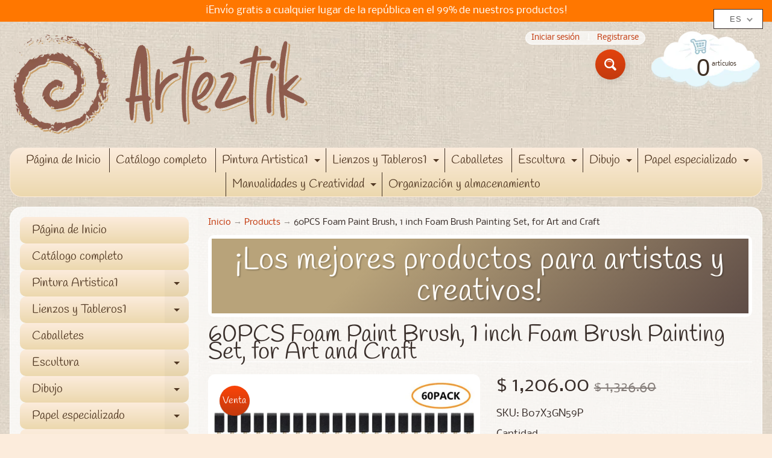

--- FILE ---
content_type: text/html; charset=utf-8
request_url: https://arteztik.com/products/60pcs-foam-paint-brush-1-inch-foam-brush-painting-set-for-art-and-craft-1
body_size: 27385
content:
<!DOCTYPE html>
<html class="no-js" lang="es">
<head>
<!-- "snippets/booster-seo.liquid" was not rendered, the associated app was uninstalled -->
<meta name="p:domain_verify" content="7d07a2daea0a4030f35cd1bd9b5cd036"/>
  
<!-- Global site tag (gtag.js) - Google Ads: 458161552 -->
<script async src="https://www.googletagmanager.com/gtag/js?id=AW-458161552"></script>
<script>
  window.dataLayer = window.dataLayer || [];
  function gtag(){dataLayer.push(arguments);}
  gtag('js', new Date());

  gtag('config', 'AW-458161552');
</script>  
  
  <script>
  gtag('event', 'page_view', {
    'send_to': 'AW-458161552',
    'value': 'replace with value',
    'items': [{
      'id': 'replace with value',
      'google_business_vertical': 'retail'
    }]
  });
</script>

  
<meta charset="utf-8" />
<meta http-equiv="X-UA-Compatible" content="IE=edge" />  
<meta name="viewport" content="width=device-width, initial-scale=1.0, height=device-height, minimum-scale=1.0, user-scalable=0"> 
 

  <link rel="shortcut icon" href="//arteztik.com/cdn/shop/files/Logotipo_ARTEZTIK-03-2_32x32.png?v=1613701262" type="image/png">

  

  <link rel="apple-touch-icon" href="//arteztik.com/cdn/shop/files/Logotipo_ARTEZTIK-03-2_152x152.png?v=1613701262" type="image/png">
 


    <title>60PCS Foam Paint Brush, 1 inch Foam Brush Painting Set, for Art and Cr | Arteztik</title> 





	<meta name="description" content="Package &amp;amp; Size: Set of 60 foam paint brushes; each 1-inch width 6.2-inch length. High-quality Workmanship: Constructed by high-density foam and light-weight wood handle, great absorption reducing drips while comfortable use. Reuseable Foam brush: Sponges are washable and reusable, no need to worry about the possibi" />


<link rel="canonical" href="https://arteztik.com/products/60pcs-foam-paint-brush-1-inch-foam-brush-painting-set-for-art-and-craft-1" /> 
<!-- /snippets/social-meta-tags.liquid -->
<meta property="og:site_name" content="Arteztik">
<meta property="og:url" content="https://arteztik.com/products/60pcs-foam-paint-brush-1-inch-foam-brush-painting-set-for-art-and-craft-1">
<meta property="og:title" content="60PCS Foam Paint Brush, 1 inch Foam Brush Painting Set, for Art and Craft">
<meta property="og:type" content="product">
<meta property="og:description" content="Package &amp;amp; Size: Set of 60 foam paint brushes; each 1-inch width 6.2-inch length. High-quality Workmanship: Constructed by high-density foam and light-weight wood handle, great absorption reducing drips while comfortable use. Reuseable Foam brush: Sponges are washable and reusable, no need to worry about the possibi">

  <meta property="og:price:amount" content="1,206.00">
  <meta property="og:price:currency" content="MXN">

<meta property="og:image" content="http://arteztik.com/cdn/shop/products/61_2BIRyvISVL._AC_SL1100_766ae2a0-3984-407b-9229-b356737f9088_1200x1200.jpg?v=1609863252"><meta property="og:image" content="http://arteztik.com/cdn/shop/products/51oE-MkPi3L._AC_SL1100_ba534240-d3bf-44fb-a18f-d92637cd0a90_1200x1200.jpg?v=1609863252"><meta property="og:image" content="http://arteztik.com/cdn/shop/products/61F79c-dAKL._AC_SL1100_90150a2f-e9df-4be2-88ac-04e2c78c335f_1200x1200.jpg?v=1609863252">
<meta property="og:image:secure_url" content="https://arteztik.com/cdn/shop/products/61_2BIRyvISVL._AC_SL1100_766ae2a0-3984-407b-9229-b356737f9088_1200x1200.jpg?v=1609863252"><meta property="og:image:secure_url" content="https://arteztik.com/cdn/shop/products/51oE-MkPi3L._AC_SL1100_ba534240-d3bf-44fb-a18f-d92637cd0a90_1200x1200.jpg?v=1609863252"><meta property="og:image:secure_url" content="https://arteztik.com/cdn/shop/products/61F79c-dAKL._AC_SL1100_90150a2f-e9df-4be2-88ac-04e2c78c335f_1200x1200.jpg?v=1609863252">


<meta name="twitter:card" content="summary_large_image">
<meta name="twitter:title" content="60PCS Foam Paint Brush, 1 inch Foam Brush Painting Set, for Art and Craft">
<meta name="twitter:description" content="Package &amp;amp; Size: Set of 60 foam paint brushes; each 1-inch width 6.2-inch length. High-quality Workmanship: Constructed by high-density foam and light-weight wood handle, great absorption reducing drips while comfortable use. Reuseable Foam brush: Sponges are washable and reusable, no need to worry about the possibi">

<link href="//arteztik.com/cdn/shop/t/2/assets/styles.css?v=176213866152287524041759259830" rel="stylesheet" type="text/css" media="all" />  

<script>
  window.Sunrise = window.Sunrise || {};
  Sunrise.strings = {
    add_to_cart: "Añadir a la cesta",
    sold_out: "Agotado",
    unavailable: "No Disponible",
    money_format_json: "$ {{amount}}",
    money_format: "$ {{amount}}",
    money_with_currency_format_json: "$ {{amount}} MXN",
    money_with_currency_format: "$ {{amount}} MXN",
    shop_currency: "MXN",
    locale: "es",
    locale_json: "es",
    customer_accounts_enabled: true,
    customer_logged_in: false,
    addressError: "No se puede encontrar esa dirección",
    addressNoResults: "No results for that address",
    addressQueryLimit: "Se ha excedido el límite de uso de la API de Google . Considere la posibilidad de actualizar a un \u003ca href=\"https:\/\/developers.google.com\/maps\/premium\/usage-limits\"\u003ePlan Premium\u003c\/a\u003e.",
    authError: "Hubo un problema de autenticación con su cuenta de Google Maps.",
    loading: "Cargando",
    one_result_found: "1 resultado encontrado",
    number_of_results_found: "[results_count] resultados encontrados",
    number_of_results: "[result_number] de [results_count]"
  };
  window.theme = {
    info: {
      name: "Sunrise"
    },
    settings: {
      predictiveSearchEnabled: true,
      predictiveSearchShowPrice: false,
      predictiveSearchShowVendor: false,
      predictiveSearchType: "products"
    }
  };
  window.routes = {
    rootUrl: "\/",
    searchUrl: "\/search"
  };
</script><script src="//arteztik.com/cdn/shop/t/2/assets/lazysizes.js?v=11224823923325787921597849768" async="async"></script>
<script src="//arteztik.com/cdn/shop/t/2/assets/vendor.js?v=150847571458054499851597849760" type="text/javascript"></script> 
<script src="//arteztik.com/cdn/shop/t/2/assets/theme.js?v=55323695786105771631604256815" type="text/javascript"></script> 

<script>window.performance && window.performance.mark && window.performance.mark('shopify.content_for_header.start');</script><meta name="google-site-verification" content="paFWf5hdrljPwO2Hpt5AO4E5gIVwMWsHoabUvxqBoLk">
<meta id="shopify-digital-wallet" name="shopify-digital-wallet" content="/46377500829/digital_wallets/dialog">
<meta name="shopify-checkout-api-token" content="0b9081351ddcba5210f7b674eb4ef888">
<meta id="in-context-paypal-metadata" data-shop-id="46377500829" data-venmo-supported="false" data-environment="production" data-locale="es_ES" data-paypal-v4="true" data-currency="MXN">
<link rel="alternate" type="application/json+oembed" href="https://arteztik.com/products/60pcs-foam-paint-brush-1-inch-foam-brush-painting-set-for-art-and-craft-1.oembed">
<script async="async" src="/checkouts/internal/preloads.js?locale=es-MX"></script>
<script id="shopify-features" type="application/json">{"accessToken":"0b9081351ddcba5210f7b674eb4ef888","betas":["rich-media-storefront-analytics"],"domain":"arteztik.com","predictiveSearch":true,"shopId":46377500829,"locale":"es"}</script>
<script>var Shopify = Shopify || {};
Shopify.shop = "arteztik.myshopify.com";
Shopify.locale = "es";
Shopify.currency = {"active":"MXN","rate":"1.0"};
Shopify.country = "MX";
Shopify.theme = {"name":"Sunrise","id":108848087197,"schema_name":"Sunrise","schema_version":"8.04.05","theme_store_id":57,"role":"main"};
Shopify.theme.handle = "null";
Shopify.theme.style = {"id":null,"handle":null};
Shopify.cdnHost = "arteztik.com/cdn";
Shopify.routes = Shopify.routes || {};
Shopify.routes.root = "/";</script>
<script type="module">!function(o){(o.Shopify=o.Shopify||{}).modules=!0}(window);</script>
<script>!function(o){function n(){var o=[];function n(){o.push(Array.prototype.slice.apply(arguments))}return n.q=o,n}var t=o.Shopify=o.Shopify||{};t.loadFeatures=n(),t.autoloadFeatures=n()}(window);</script>
<script id="shop-js-analytics" type="application/json">{"pageType":"product"}</script>
<script defer="defer" async type="module" src="//arteztik.com/cdn/shopifycloud/shop-js/modules/v2/client.init-shop-cart-sync_-aut3ZVe.es.esm.js"></script>
<script defer="defer" async type="module" src="//arteztik.com/cdn/shopifycloud/shop-js/modules/v2/chunk.common_jR-HGkUL.esm.js"></script>
<script type="module">
  await import("//arteztik.com/cdn/shopifycloud/shop-js/modules/v2/client.init-shop-cart-sync_-aut3ZVe.es.esm.js");
await import("//arteztik.com/cdn/shopifycloud/shop-js/modules/v2/chunk.common_jR-HGkUL.esm.js");

  window.Shopify.SignInWithShop?.initShopCartSync?.({"fedCMEnabled":true,"windoidEnabled":true});

</script>
<script>(function() {
  var isLoaded = false;
  function asyncLoad() {
    if (isLoaded) return;
    isLoaded = true;
    var urls = ["https:\/\/s3.amazonaws.com\/conektaapi\/v1.0.0\/js\/conekta_shopify.js?shop=arteztik.myshopify.com","\/\/sr-cdn.azureedge.net\/Scripts\/windowshoppers.min.js?shop=arteztik.myshopify.com"];
    for (var i = 0; i < urls.length; i++) {
      var s = document.createElement('script');
      s.type = 'text/javascript';
      s.async = true;
      s.src = urls[i];
      var x = document.getElementsByTagName('script')[0];
      x.parentNode.insertBefore(s, x);
    }
  };
  if(window.attachEvent) {
    window.attachEvent('onload', asyncLoad);
  } else {
    window.addEventListener('load', asyncLoad, false);
  }
})();</script>
<script id="__st">var __st={"a":46377500829,"offset":-21600,"reqid":"40620e02-4b9d-46ba-a646-556505b68762-1768982668","pageurl":"arteztik.com\/products\/60pcs-foam-paint-brush-1-inch-foam-brush-painting-set-for-art-and-craft-1","u":"e8a41b9837c7","p":"product","rtyp":"product","rid":5747192135837};</script>
<script>window.ShopifyPaypalV4VisibilityTracking = true;</script>
<script id="captcha-bootstrap">!function(){'use strict';const t='contact',e='account',n='new_comment',o=[[t,t],['blogs',n],['comments',n],[t,'customer']],c=[[e,'customer_login'],[e,'guest_login'],[e,'recover_customer_password'],[e,'create_customer']],r=t=>t.map((([t,e])=>`form[action*='/${t}']:not([data-nocaptcha='true']) input[name='form_type'][value='${e}']`)).join(','),a=t=>()=>t?[...document.querySelectorAll(t)].map((t=>t.form)):[];function s(){const t=[...o],e=r(t);return a(e)}const i='password',u='form_key',d=['recaptcha-v3-token','g-recaptcha-response','h-captcha-response',i],f=()=>{try{return window.sessionStorage}catch{return}},m='__shopify_v',_=t=>t.elements[u];function p(t,e,n=!1){try{const o=window.sessionStorage,c=JSON.parse(o.getItem(e)),{data:r}=function(t){const{data:e,action:n}=t;return t[m]||n?{data:e,action:n}:{data:t,action:n}}(c);for(const[e,n]of Object.entries(r))t.elements[e]&&(t.elements[e].value=n);n&&o.removeItem(e)}catch(o){console.error('form repopulation failed',{error:o})}}const l='form_type',E='cptcha';function T(t){t.dataset[E]=!0}const w=window,h=w.document,L='Shopify',v='ce_forms',y='captcha';let A=!1;((t,e)=>{const n=(g='f06e6c50-85a8-45c8-87d0-21a2b65856fe',I='https://cdn.shopify.com/shopifycloud/storefront-forms-hcaptcha/ce_storefront_forms_captcha_hcaptcha.v1.5.2.iife.js',D={infoText:'Protegido por hCaptcha',privacyText:'Privacidad',termsText:'Términos'},(t,e,n)=>{const o=w[L][v],c=o.bindForm;if(c)return c(t,g,e,D).then(n);var r;o.q.push([[t,g,e,D],n]),r=I,A||(h.body.append(Object.assign(h.createElement('script'),{id:'captcha-provider',async:!0,src:r})),A=!0)});var g,I,D;w[L]=w[L]||{},w[L][v]=w[L][v]||{},w[L][v].q=[],w[L][y]=w[L][y]||{},w[L][y].protect=function(t,e){n(t,void 0,e),T(t)},Object.freeze(w[L][y]),function(t,e,n,w,h,L){const[v,y,A,g]=function(t,e,n){const i=e?o:[],u=t?c:[],d=[...i,...u],f=r(d),m=r(i),_=r(d.filter((([t,e])=>n.includes(e))));return[a(f),a(m),a(_),s()]}(w,h,L),I=t=>{const e=t.target;return e instanceof HTMLFormElement?e:e&&e.form},D=t=>v().includes(t);t.addEventListener('submit',(t=>{const e=I(t);if(!e)return;const n=D(e)&&!e.dataset.hcaptchaBound&&!e.dataset.recaptchaBound,o=_(e),c=g().includes(e)&&(!o||!o.value);(n||c)&&t.preventDefault(),c&&!n&&(function(t){try{if(!f())return;!function(t){const e=f();if(!e)return;const n=_(t);if(!n)return;const o=n.value;o&&e.removeItem(o)}(t);const e=Array.from(Array(32),(()=>Math.random().toString(36)[2])).join('');!function(t,e){_(t)||t.append(Object.assign(document.createElement('input'),{type:'hidden',name:u})),t.elements[u].value=e}(t,e),function(t,e){const n=f();if(!n)return;const o=[...t.querySelectorAll(`input[type='${i}']`)].map((({name:t})=>t)),c=[...d,...o],r={};for(const[a,s]of new FormData(t).entries())c.includes(a)||(r[a]=s);n.setItem(e,JSON.stringify({[m]:1,action:t.action,data:r}))}(t,e)}catch(e){console.error('failed to persist form',e)}}(e),e.submit())}));const S=(t,e)=>{t&&!t.dataset[E]&&(n(t,e.some((e=>e===t))),T(t))};for(const o of['focusin','change'])t.addEventListener(o,(t=>{const e=I(t);D(e)&&S(e,y())}));const B=e.get('form_key'),M=e.get(l),P=B&&M;t.addEventListener('DOMContentLoaded',(()=>{const t=y();if(P)for(const e of t)e.elements[l].value===M&&p(e,B);[...new Set([...A(),...v().filter((t=>'true'===t.dataset.shopifyCaptcha))])].forEach((e=>S(e,t)))}))}(h,new URLSearchParams(w.location.search),n,t,e,['guest_login'])})(!0,!0)}();</script>
<script integrity="sha256-4kQ18oKyAcykRKYeNunJcIwy7WH5gtpwJnB7kiuLZ1E=" data-source-attribution="shopify.loadfeatures" defer="defer" src="//arteztik.com/cdn/shopifycloud/storefront/assets/storefront/load_feature-a0a9edcb.js" crossorigin="anonymous"></script>
<script data-source-attribution="shopify.dynamic_checkout.dynamic.init">var Shopify=Shopify||{};Shopify.PaymentButton=Shopify.PaymentButton||{isStorefrontPortableWallets:!0,init:function(){window.Shopify.PaymentButton.init=function(){};var t=document.createElement("script");t.src="https://arteztik.com/cdn/shopifycloud/portable-wallets/latest/portable-wallets.es.js",t.type="module",document.head.appendChild(t)}};
</script>
<script data-source-attribution="shopify.dynamic_checkout.buyer_consent">
  function portableWalletsHideBuyerConsent(e){var t=document.getElementById("shopify-buyer-consent"),n=document.getElementById("shopify-subscription-policy-button");t&&n&&(t.classList.add("hidden"),t.setAttribute("aria-hidden","true"),n.removeEventListener("click",e))}function portableWalletsShowBuyerConsent(e){var t=document.getElementById("shopify-buyer-consent"),n=document.getElementById("shopify-subscription-policy-button");t&&n&&(t.classList.remove("hidden"),t.removeAttribute("aria-hidden"),n.addEventListener("click",e))}window.Shopify?.PaymentButton&&(window.Shopify.PaymentButton.hideBuyerConsent=portableWalletsHideBuyerConsent,window.Shopify.PaymentButton.showBuyerConsent=portableWalletsShowBuyerConsent);
</script>
<script>
  function portableWalletsCleanup(e){e&&e.src&&console.error("Failed to load portable wallets script "+e.src);var t=document.querySelectorAll("shopify-accelerated-checkout .shopify-payment-button__skeleton, shopify-accelerated-checkout-cart .wallet-cart-button__skeleton"),e=document.getElementById("shopify-buyer-consent");for(let e=0;e<t.length;e++)t[e].remove();e&&e.remove()}function portableWalletsNotLoadedAsModule(e){e instanceof ErrorEvent&&"string"==typeof e.message&&e.message.includes("import.meta")&&"string"==typeof e.filename&&e.filename.includes("portable-wallets")&&(window.removeEventListener("error",portableWalletsNotLoadedAsModule),window.Shopify.PaymentButton.failedToLoad=e,"loading"===document.readyState?document.addEventListener("DOMContentLoaded",window.Shopify.PaymentButton.init):window.Shopify.PaymentButton.init())}window.addEventListener("error",portableWalletsNotLoadedAsModule);
</script>

<script type="module" src="https://arteztik.com/cdn/shopifycloud/portable-wallets/latest/portable-wallets.es.js" onError="portableWalletsCleanup(this)" crossorigin="anonymous"></script>
<script nomodule>
  document.addEventListener("DOMContentLoaded", portableWalletsCleanup);
</script>

<script id='scb4127' type='text/javascript' async='' src='https://arteztik.com/cdn/shopifycloud/privacy-banner/storefront-banner.js'></script><link id="shopify-accelerated-checkout-styles" rel="stylesheet" media="screen" href="https://arteztik.com/cdn/shopifycloud/portable-wallets/latest/accelerated-checkout-backwards-compat.css" crossorigin="anonymous">
<style id="shopify-accelerated-checkout-cart">
        #shopify-buyer-consent {
  margin-top: 1em;
  display: inline-block;
  width: 100%;
}

#shopify-buyer-consent.hidden {
  display: none;
}

#shopify-subscription-policy-button {
  background: none;
  border: none;
  padding: 0;
  text-decoration: underline;
  font-size: inherit;
  cursor: pointer;
}

#shopify-subscription-policy-button::before {
  box-shadow: none;
}

      </style>
<script id="sections-script" data-sections="product-recommendations" defer="defer" src="//arteztik.com/cdn/shop/t/2/compiled_assets/scripts.js?v=156"></script>
<script>window.performance && window.performance.mark && window.performance.mark('shopify.content_for_header.end');</script>


  

<script>

  // https://tc39.github.io/ecma262/#sec-array.prototype.find
  if (!Array.prototype.find) {
    Object.defineProperty(Array.prototype, 'find', {
      value: function(predicate) {
        // 1. Let O be ? ToObject(this value).
        if (this == null) {
          throw TypeError('"this" is null or not defined');
        }

        var o = Object(this);

        // 2. Let len be ? ToLength(? Get(O, "length")).
        var len = o.length >>> 0;

        // 3. If IsCallable(predicate) is false, throw a TypeError exception.
        if (typeof predicate !== 'function') {
          throw TypeError('predicate must be a function');
        }

        // 4. If thisArg was supplied, let T be thisArg; else let T be undefined.
        var thisArg = arguments[1];

        // 5. Let k be 0.
        var k = 0;

        // 6. Repeat, while k < len
        while (k < len) {
          // a. Let Pk be ! ToString(k).
          // b. Let kValue be ? Get(O, Pk).
          // c. Let testResult be ToBoolean(? Call(predicate, T, < kValue, k, O >)).
          // d. If testResult is true, return kValue.
          var kValue = o[k];
          if (predicate.call(thisArg, kValue, k, o)) {
            return kValue;
          }
          // e. Increase k by 1.
          k++;
        }

        // 7. Return undefined.
        return undefined;
      },
      configurable: true,
      writable: true
    });
  }

  (function () {

    var useInternationalDomains = false;

    function buildLanguageList() {
      var languageListJson = '[{\
"name": "Español",\
"endonym_name": "Español",\
"iso_code": "es",\
"primary": true,\
"flag": "//arteztik.com/cdn/shop/t/2/assets/es.png?v=156",\
"domain": null\
}]';
      return JSON.parse(languageListJson);
    }

    function getSavedLocale(langList) {
      var savedLocale = localStorage.getItem('translation-lab-lang');
      var sl = savedLocale ? langList.find(x => x.iso_code.toLowerCase() === savedLocale.toLowerCase()) : null;
      return sl ? sl.iso_code : null;
    }

    function getBrowserLocale(langList) {
      var browserLocale = navigator.language;
      if (browserLocale) {
        var localeParts = browserLocale.split('-');
        var bl = localeParts[0] ? langList.find(x => x.iso_code.toLowerCase().startsWith(localeParts[0])) : null;
        return bl ? bl.iso_code : null;
      } else {
        return null;
      }
    }

    function redirectUrlBuilderFunction(primaryLocale) {
      var shopDomain = 'https://arteztik.com';
      if (window.Shopify && window.Shopify.designMode) {
        shopDomain = 'https://arteztik.myshopify.com';
      }
      var currentLocale = 'es'.toLowerCase();
      var currentLocaleRegEx = new RegExp('^\/' + currentLocale, "ig");
      var primaryLocaleLower = primaryLocale.toLowerCase();
      var pathname = window.location.pathname;
      var queryString = window.location.search || '';
      return function build(redirectLocale) {
        if (!redirectLocale) {
          return null;
        }
        var redirectLocaleLower = redirectLocale.toLowerCase();
        if (currentLocale !== redirectLocaleLower) {
          if (useInternationalDomains) {
            //var languageList = buildLanguageList();
            //var internationalDomain = languageList.find(function (x) { return x.iso_code.toLowerCase() === redirectLocaleLower; });
            //if (internationalDomain) {
            //  return 'https://' + internationalDomain.domain + pathname + queryString;
            //}
          }
          else {
            if (redirectLocaleLower === primaryLocaleLower) {
              return shopDomain + pathname.replace(currentLocaleRegEx, '') + queryString;
            } else if (primaryLocaleLower === currentLocale) {
              return shopDomain + '/' + redirectLocaleLower + pathname + queryString;
            } else {
              return shopDomain + '/' + pathname.replace(currentLocaleRegEx, redirectLocaleLower) + queryString;
            }
          }
        }
        return null;
      }
    }

    function getRedirectLocale(languageList) {
      var savedLocale = getSavedLocale(languageList);
      var browserLocale = getBrowserLocale(languageList);
      var preferredLocale = null;

      var redirectLocale = null;

      if (savedLocale) {
        redirectLocale = savedLocale;
      } else if (preferredLocale) {
        redirectLocale = preferredLocale;
      } else if (browserLocale) {
        redirectLocale = browserLocale;
      }
      return redirectLocale;
    }

    function configure() {
      var languageList = buildLanguageList();
      var primaryLanguage = languageList.find(function (x) { return x.primary; });
      if (!primaryLanguage && !primaryLanguage.iso_code) {
        // error: there should be atleast one language set as primary
        return;
      }

      var redirectUrlBuilder = redirectUrlBuilderFunction(primaryLanguage.iso_code);

      var redirectLocale = getRedirectLocale(languageList);

      var redirectUrl = redirectUrlBuilder(redirectLocale);
      redirectUrl && window.location.assign(redirectUrl);
    }

    if (window.Shopify && window.Shopify.designMode) {
      return;
    }

    var botPatterns = "(bot|Googlebot\/|Googlebot-Mobile|Googlebot-Image|Googlebot-News|Googlebot-Video|AdsBot-Google([^-]|$)|AdsBot-Google-Mobile|Feedfetcher-Google|Mediapartners-Google|APIs-Google|Page|Speed|Insights|Lighthouse|bingbot|Slurp|exabot|ia_archiver|YandexBot|YandexImages|YandexAccessibilityBot|YandexMobileBot|YandexMetrika|YandexTurbo|YandexImageResizer|YandexVideo|YandexAdNet|YandexBlogs|YandexCalendar|YandexDirect|YandexFavicons|YaDirectFetcher|YandexForDomain|YandexMarket|YandexMedia|YandexMobileScreenShotBot|YandexNews|YandexOntoDB|YandexPagechecker|YandexPartner|YandexRCA|YandexSearchShop|YandexSitelinks|YandexSpravBot|YandexTracker|YandexVertis|YandexVerticals|YandexWebmaster|YandexScreenshotBot|Baiduspider|facebookexternalhit|Sogou|DuckDuckBot|BUbiNG|crawler4j|S[eE][mM]rushBot|Google-Adwords-Instant|BingPreview\/|Bark[rR]owler|DuckDuckGo-Favicons-Bot|AppEngine-Google|Google Web Preview|acapbot|Baidu-YunGuanCe|Feedly|Feedspot|google-xrawler|Google-Structured-Data-Testing-Tool|Google-PhysicalWeb|Google Favicon|Google-Site-Verification|Gwene|SentiBot|FreshRSS)";
    var re = new RegExp(botPatterns, 'i');
    if (!re.test(navigator.userAgent)) {
      configure();
    }

  })();
</script>
<script src="https://cdn.shopify.com/extensions/019bc098-4b6b-7915-8a57-2fb28fbf501f/smartbot-145/assets/st_p.js" type="text/javascript" defer="defer"></script>
<link href="https://cdn.shopify.com/extensions/019bc098-4b6b-7915-8a57-2fb28fbf501f/smartbot-145/assets/st_p.css" rel="stylesheet" type="text/css" media="all">
<link href="https://monorail-edge.shopifysvc.com" rel="dns-prefetch">
<script>(function(){if ("sendBeacon" in navigator && "performance" in window) {try {var session_token_from_headers = performance.getEntriesByType('navigation')[0].serverTiming.find(x => x.name == '_s').description;} catch {var session_token_from_headers = undefined;}var session_cookie_matches = document.cookie.match(/_shopify_s=([^;]*)/);var session_token_from_cookie = session_cookie_matches && session_cookie_matches.length === 2 ? session_cookie_matches[1] : "";var session_token = session_token_from_headers || session_token_from_cookie || "";function handle_abandonment_event(e) {var entries = performance.getEntries().filter(function(entry) {return /monorail-edge.shopifysvc.com/.test(entry.name);});if (!window.abandonment_tracked && entries.length === 0) {window.abandonment_tracked = true;var currentMs = Date.now();var navigation_start = performance.timing.navigationStart;var payload = {shop_id: 46377500829,url: window.location.href,navigation_start,duration: currentMs - navigation_start,session_token,page_type: "product"};window.navigator.sendBeacon("https://monorail-edge.shopifysvc.com/v1/produce", JSON.stringify({schema_id: "online_store_buyer_site_abandonment/1.1",payload: payload,metadata: {event_created_at_ms: currentMs,event_sent_at_ms: currentMs}}));}}window.addEventListener('pagehide', handle_abandonment_event);}}());</script>
<script id="web-pixels-manager-setup">(function e(e,d,r,n,o){if(void 0===o&&(o={}),!Boolean(null===(a=null===(i=window.Shopify)||void 0===i?void 0:i.analytics)||void 0===a?void 0:a.replayQueue)){var i,a;window.Shopify=window.Shopify||{};var t=window.Shopify;t.analytics=t.analytics||{};var s=t.analytics;s.replayQueue=[],s.publish=function(e,d,r){return s.replayQueue.push([e,d,r]),!0};try{self.performance.mark("wpm:start")}catch(e){}var l=function(){var e={modern:/Edge?\/(1{2}[4-9]|1[2-9]\d|[2-9]\d{2}|\d{4,})\.\d+(\.\d+|)|Firefox\/(1{2}[4-9]|1[2-9]\d|[2-9]\d{2}|\d{4,})\.\d+(\.\d+|)|Chrom(ium|e)\/(9{2}|\d{3,})\.\d+(\.\d+|)|(Maci|X1{2}).+ Version\/(15\.\d+|(1[6-9]|[2-9]\d|\d{3,})\.\d+)([,.]\d+|)( \(\w+\)|)( Mobile\/\w+|) Safari\/|Chrome.+OPR\/(9{2}|\d{3,})\.\d+\.\d+|(CPU[ +]OS|iPhone[ +]OS|CPU[ +]iPhone|CPU IPhone OS|CPU iPad OS)[ +]+(15[._]\d+|(1[6-9]|[2-9]\d|\d{3,})[._]\d+)([._]\d+|)|Android:?[ /-](13[3-9]|1[4-9]\d|[2-9]\d{2}|\d{4,})(\.\d+|)(\.\d+|)|Android.+Firefox\/(13[5-9]|1[4-9]\d|[2-9]\d{2}|\d{4,})\.\d+(\.\d+|)|Android.+Chrom(ium|e)\/(13[3-9]|1[4-9]\d|[2-9]\d{2}|\d{4,})\.\d+(\.\d+|)|SamsungBrowser\/([2-9]\d|\d{3,})\.\d+/,legacy:/Edge?\/(1[6-9]|[2-9]\d|\d{3,})\.\d+(\.\d+|)|Firefox\/(5[4-9]|[6-9]\d|\d{3,})\.\d+(\.\d+|)|Chrom(ium|e)\/(5[1-9]|[6-9]\d|\d{3,})\.\d+(\.\d+|)([\d.]+$|.*Safari\/(?![\d.]+ Edge\/[\d.]+$))|(Maci|X1{2}).+ Version\/(10\.\d+|(1[1-9]|[2-9]\d|\d{3,})\.\d+)([,.]\d+|)( \(\w+\)|)( Mobile\/\w+|) Safari\/|Chrome.+OPR\/(3[89]|[4-9]\d|\d{3,})\.\d+\.\d+|(CPU[ +]OS|iPhone[ +]OS|CPU[ +]iPhone|CPU IPhone OS|CPU iPad OS)[ +]+(10[._]\d+|(1[1-9]|[2-9]\d|\d{3,})[._]\d+)([._]\d+|)|Android:?[ /-](13[3-9]|1[4-9]\d|[2-9]\d{2}|\d{4,})(\.\d+|)(\.\d+|)|Mobile Safari.+OPR\/([89]\d|\d{3,})\.\d+\.\d+|Android.+Firefox\/(13[5-9]|1[4-9]\d|[2-9]\d{2}|\d{4,})\.\d+(\.\d+|)|Android.+Chrom(ium|e)\/(13[3-9]|1[4-9]\d|[2-9]\d{2}|\d{4,})\.\d+(\.\d+|)|Android.+(UC? ?Browser|UCWEB|U3)[ /]?(15\.([5-9]|\d{2,})|(1[6-9]|[2-9]\d|\d{3,})\.\d+)\.\d+|SamsungBrowser\/(5\.\d+|([6-9]|\d{2,})\.\d+)|Android.+MQ{2}Browser\/(14(\.(9|\d{2,})|)|(1[5-9]|[2-9]\d|\d{3,})(\.\d+|))(\.\d+|)|K[Aa][Ii]OS\/(3\.\d+|([4-9]|\d{2,})\.\d+)(\.\d+|)/},d=e.modern,r=e.legacy,n=navigator.userAgent;return n.match(d)?"modern":n.match(r)?"legacy":"unknown"}(),u="modern"===l?"modern":"legacy",c=(null!=n?n:{modern:"",legacy:""})[u],f=function(e){return[e.baseUrl,"/wpm","/b",e.hashVersion,"modern"===e.buildTarget?"m":"l",".js"].join("")}({baseUrl:d,hashVersion:r,buildTarget:u}),m=function(e){var d=e.version,r=e.bundleTarget,n=e.surface,o=e.pageUrl,i=e.monorailEndpoint;return{emit:function(e){var a=e.status,t=e.errorMsg,s=(new Date).getTime(),l=JSON.stringify({metadata:{event_sent_at_ms:s},events:[{schema_id:"web_pixels_manager_load/3.1",payload:{version:d,bundle_target:r,page_url:o,status:a,surface:n,error_msg:t},metadata:{event_created_at_ms:s}}]});if(!i)return console&&console.warn&&console.warn("[Web Pixels Manager] No Monorail endpoint provided, skipping logging."),!1;try{return self.navigator.sendBeacon.bind(self.navigator)(i,l)}catch(e){}var u=new XMLHttpRequest;try{return u.open("POST",i,!0),u.setRequestHeader("Content-Type","text/plain"),u.send(l),!0}catch(e){return console&&console.warn&&console.warn("[Web Pixels Manager] Got an unhandled error while logging to Monorail."),!1}}}}({version:r,bundleTarget:l,surface:e.surface,pageUrl:self.location.href,monorailEndpoint:e.monorailEndpoint});try{o.browserTarget=l,function(e){var d=e.src,r=e.async,n=void 0===r||r,o=e.onload,i=e.onerror,a=e.sri,t=e.scriptDataAttributes,s=void 0===t?{}:t,l=document.createElement("script"),u=document.querySelector("head"),c=document.querySelector("body");if(l.async=n,l.src=d,a&&(l.integrity=a,l.crossOrigin="anonymous"),s)for(var f in s)if(Object.prototype.hasOwnProperty.call(s,f))try{l.dataset[f]=s[f]}catch(e){}if(o&&l.addEventListener("load",o),i&&l.addEventListener("error",i),u)u.appendChild(l);else{if(!c)throw new Error("Did not find a head or body element to append the script");c.appendChild(l)}}({src:f,async:!0,onload:function(){if(!function(){var e,d;return Boolean(null===(d=null===(e=window.Shopify)||void 0===e?void 0:e.analytics)||void 0===d?void 0:d.initialized)}()){var d=window.webPixelsManager.init(e)||void 0;if(d){var r=window.Shopify.analytics;r.replayQueue.forEach((function(e){var r=e[0],n=e[1],o=e[2];d.publishCustomEvent(r,n,o)})),r.replayQueue=[],r.publish=d.publishCustomEvent,r.visitor=d.visitor,r.initialized=!0}}},onerror:function(){return m.emit({status:"failed",errorMsg:"".concat(f," has failed to load")})},sri:function(e){var d=/^sha384-[A-Za-z0-9+/=]+$/;return"string"==typeof e&&d.test(e)}(c)?c:"",scriptDataAttributes:o}),m.emit({status:"loading"})}catch(e){m.emit({status:"failed",errorMsg:(null==e?void 0:e.message)||"Unknown error"})}}})({shopId: 46377500829,storefrontBaseUrl: "https://arteztik.com",extensionsBaseUrl: "https://extensions.shopifycdn.com/cdn/shopifycloud/web-pixels-manager",monorailEndpoint: "https://monorail-edge.shopifysvc.com/unstable/produce_batch",surface: "storefront-renderer",enabledBetaFlags: ["2dca8a86"],webPixelsConfigList: [{"id":"670630134","configuration":"{\"domain\":\"arteztik.myshopify.com\"}","eventPayloadVersion":"v1","runtimeContext":"STRICT","scriptVersion":"f356b076c690d280b5ef4a9a188223b2","type":"APP","apiClientId":43899617281,"privacyPurposes":["ANALYTICS","MARKETING","SALE_OF_DATA"],"dataSharingAdjustments":{"protectedCustomerApprovalScopes":["read_customer_address","read_customer_email","read_customer_name","read_customer_personal_data","read_customer_phone"]}},{"id":"474710262","configuration":"{\"config\":\"{\\\"pixel_id\\\":\\\"G-CBSTCP60BK\\\",\\\"target_country\\\":\\\"MX\\\",\\\"gtag_events\\\":[{\\\"type\\\":\\\"begin_checkout\\\",\\\"action_label\\\":\\\"G-CBSTCP60BK\\\"},{\\\"type\\\":\\\"search\\\",\\\"action_label\\\":\\\"G-CBSTCP60BK\\\"},{\\\"type\\\":\\\"view_item\\\",\\\"action_label\\\":[\\\"G-CBSTCP60BK\\\",\\\"MC-XFJDN7F0ST\\\"]},{\\\"type\\\":\\\"purchase\\\",\\\"action_label\\\":[\\\"G-CBSTCP60BK\\\",\\\"MC-XFJDN7F0ST\\\"]},{\\\"type\\\":\\\"page_view\\\",\\\"action_label\\\":[\\\"G-CBSTCP60BK\\\",\\\"MC-XFJDN7F0ST\\\"]},{\\\"type\\\":\\\"add_payment_info\\\",\\\"action_label\\\":\\\"G-CBSTCP60BK\\\"},{\\\"type\\\":\\\"add_to_cart\\\",\\\"action_label\\\":\\\"G-CBSTCP60BK\\\"}],\\\"enable_monitoring_mode\\\":false}\"}","eventPayloadVersion":"v1","runtimeContext":"OPEN","scriptVersion":"b2a88bafab3e21179ed38636efcd8a93","type":"APP","apiClientId":1780363,"privacyPurposes":[],"dataSharingAdjustments":{"protectedCustomerApprovalScopes":["read_customer_address","read_customer_email","read_customer_name","read_customer_personal_data","read_customer_phone"]}},{"id":"260866294","configuration":"{\"pixel_id\":\"2707982339453771\",\"pixel_type\":\"facebook_pixel\",\"metaapp_system_user_token\":\"-\"}","eventPayloadVersion":"v1","runtimeContext":"OPEN","scriptVersion":"ca16bc87fe92b6042fbaa3acc2fbdaa6","type":"APP","apiClientId":2329312,"privacyPurposes":["ANALYTICS","MARKETING","SALE_OF_DATA"],"dataSharingAdjustments":{"protectedCustomerApprovalScopes":["read_customer_address","read_customer_email","read_customer_name","read_customer_personal_data","read_customer_phone"]}},{"id":"shopify-app-pixel","configuration":"{}","eventPayloadVersion":"v1","runtimeContext":"STRICT","scriptVersion":"0450","apiClientId":"shopify-pixel","type":"APP","privacyPurposes":["ANALYTICS","MARKETING"]},{"id":"shopify-custom-pixel","eventPayloadVersion":"v1","runtimeContext":"LAX","scriptVersion":"0450","apiClientId":"shopify-pixel","type":"CUSTOM","privacyPurposes":["ANALYTICS","MARKETING"]}],isMerchantRequest: false,initData: {"shop":{"name":"Arteztik","paymentSettings":{"currencyCode":"MXN"},"myshopifyDomain":"arteztik.myshopify.com","countryCode":"MX","storefrontUrl":"https:\/\/arteztik.com"},"customer":null,"cart":null,"checkout":null,"productVariants":[{"price":{"amount":1206.0,"currencyCode":"MXN"},"product":{"title":"60PCS Foam Paint Brush, 1 inch Foam Brush Painting Set, for Art and Craft","vendor":"Marca: Superise","id":"5747192135837","untranslatedTitle":"60PCS Foam Paint Brush, 1 inch Foam Brush Painting Set, for Art and Craft","url":"\/products\/60pcs-foam-paint-brush-1-inch-foam-brush-painting-set-for-art-and-craft-1","type":"Pinceles y Brochas"},"id":"36705343864989","image":{"src":"\/\/arteztik.com\/cdn\/shop\/products\/61_2BIRyvISVL._AC_SL1100_766ae2a0-3984-407b-9229-b356737f9088.jpg?v=1609863252"},"sku":"B07X3GN59P","title":"Default Title","untranslatedTitle":"Default Title"}],"purchasingCompany":null},},"https://arteztik.com/cdn","fcfee988w5aeb613cpc8e4bc33m6693e112",{"modern":"","legacy":""},{"shopId":"46377500829","storefrontBaseUrl":"https:\/\/arteztik.com","extensionBaseUrl":"https:\/\/extensions.shopifycdn.com\/cdn\/shopifycloud\/web-pixels-manager","surface":"storefront-renderer","enabledBetaFlags":"[\"2dca8a86\"]","isMerchantRequest":"false","hashVersion":"fcfee988w5aeb613cpc8e4bc33m6693e112","publish":"custom","events":"[[\"page_viewed\",{}],[\"product_viewed\",{\"productVariant\":{\"price\":{\"amount\":1206.0,\"currencyCode\":\"MXN\"},\"product\":{\"title\":\"60PCS Foam Paint Brush, 1 inch Foam Brush Painting Set, for Art and Craft\",\"vendor\":\"Marca: Superise\",\"id\":\"5747192135837\",\"untranslatedTitle\":\"60PCS Foam Paint Brush, 1 inch Foam Brush Painting Set, for Art and Craft\",\"url\":\"\/products\/60pcs-foam-paint-brush-1-inch-foam-brush-painting-set-for-art-and-craft-1\",\"type\":\"Pinceles y Brochas\"},\"id\":\"36705343864989\",\"image\":{\"src\":\"\/\/arteztik.com\/cdn\/shop\/products\/61_2BIRyvISVL._AC_SL1100_766ae2a0-3984-407b-9229-b356737f9088.jpg?v=1609863252\"},\"sku\":\"B07X3GN59P\",\"title\":\"Default Title\",\"untranslatedTitle\":\"Default Title\"}}]]"});</script><script>
  window.ShopifyAnalytics = window.ShopifyAnalytics || {};
  window.ShopifyAnalytics.meta = window.ShopifyAnalytics.meta || {};
  window.ShopifyAnalytics.meta.currency = 'MXN';
  var meta = {"product":{"id":5747192135837,"gid":"gid:\/\/shopify\/Product\/5747192135837","vendor":"Marca: Superise","type":"Pinceles y Brochas","handle":"60pcs-foam-paint-brush-1-inch-foam-brush-painting-set-for-art-and-craft-1","variants":[{"id":36705343864989,"price":120600,"name":"60PCS Foam Paint Brush, 1 inch Foam Brush Painting Set, for Art and Craft","public_title":null,"sku":"B07X3GN59P"}],"remote":false},"page":{"pageType":"product","resourceType":"product","resourceId":5747192135837,"requestId":"40620e02-4b9d-46ba-a646-556505b68762-1768982668"}};
  for (var attr in meta) {
    window.ShopifyAnalytics.meta[attr] = meta[attr];
  }
</script>
<script class="analytics">
  (function () {
    var customDocumentWrite = function(content) {
      var jquery = null;

      if (window.jQuery) {
        jquery = window.jQuery;
      } else if (window.Checkout && window.Checkout.$) {
        jquery = window.Checkout.$;
      }

      if (jquery) {
        jquery('body').append(content);
      }
    };

    var hasLoggedConversion = function(token) {
      if (token) {
        return document.cookie.indexOf('loggedConversion=' + token) !== -1;
      }
      return false;
    }

    var setCookieIfConversion = function(token) {
      if (token) {
        var twoMonthsFromNow = new Date(Date.now());
        twoMonthsFromNow.setMonth(twoMonthsFromNow.getMonth() + 2);

        document.cookie = 'loggedConversion=' + token + '; expires=' + twoMonthsFromNow;
      }
    }

    var trekkie = window.ShopifyAnalytics.lib = window.trekkie = window.trekkie || [];
    if (trekkie.integrations) {
      return;
    }
    trekkie.methods = [
      'identify',
      'page',
      'ready',
      'track',
      'trackForm',
      'trackLink'
    ];
    trekkie.factory = function(method) {
      return function() {
        var args = Array.prototype.slice.call(arguments);
        args.unshift(method);
        trekkie.push(args);
        return trekkie;
      };
    };
    for (var i = 0; i < trekkie.methods.length; i++) {
      var key = trekkie.methods[i];
      trekkie[key] = trekkie.factory(key);
    }
    trekkie.load = function(config) {
      trekkie.config = config || {};
      trekkie.config.initialDocumentCookie = document.cookie;
      var first = document.getElementsByTagName('script')[0];
      var script = document.createElement('script');
      script.type = 'text/javascript';
      script.onerror = function(e) {
        var scriptFallback = document.createElement('script');
        scriptFallback.type = 'text/javascript';
        scriptFallback.onerror = function(error) {
                var Monorail = {
      produce: function produce(monorailDomain, schemaId, payload) {
        var currentMs = new Date().getTime();
        var event = {
          schema_id: schemaId,
          payload: payload,
          metadata: {
            event_created_at_ms: currentMs,
            event_sent_at_ms: currentMs
          }
        };
        return Monorail.sendRequest("https://" + monorailDomain + "/v1/produce", JSON.stringify(event));
      },
      sendRequest: function sendRequest(endpointUrl, payload) {
        // Try the sendBeacon API
        if (window && window.navigator && typeof window.navigator.sendBeacon === 'function' && typeof window.Blob === 'function' && !Monorail.isIos12()) {
          var blobData = new window.Blob([payload], {
            type: 'text/plain'
          });

          if (window.navigator.sendBeacon(endpointUrl, blobData)) {
            return true;
          } // sendBeacon was not successful

        } // XHR beacon

        var xhr = new XMLHttpRequest();

        try {
          xhr.open('POST', endpointUrl);
          xhr.setRequestHeader('Content-Type', 'text/plain');
          xhr.send(payload);
        } catch (e) {
          console.log(e);
        }

        return false;
      },
      isIos12: function isIos12() {
        return window.navigator.userAgent.lastIndexOf('iPhone; CPU iPhone OS 12_') !== -1 || window.navigator.userAgent.lastIndexOf('iPad; CPU OS 12_') !== -1;
      }
    };
    Monorail.produce('monorail-edge.shopifysvc.com',
      'trekkie_storefront_load_errors/1.1',
      {shop_id: 46377500829,
      theme_id: 108848087197,
      app_name: "storefront",
      context_url: window.location.href,
      source_url: "//arteztik.com/cdn/s/trekkie.storefront.cd680fe47e6c39ca5d5df5f0a32d569bc48c0f27.min.js"});

        };
        scriptFallback.async = true;
        scriptFallback.src = '//arteztik.com/cdn/s/trekkie.storefront.cd680fe47e6c39ca5d5df5f0a32d569bc48c0f27.min.js';
        first.parentNode.insertBefore(scriptFallback, first);
      };
      script.async = true;
      script.src = '//arteztik.com/cdn/s/trekkie.storefront.cd680fe47e6c39ca5d5df5f0a32d569bc48c0f27.min.js';
      first.parentNode.insertBefore(script, first);
    };
    trekkie.load(
      {"Trekkie":{"appName":"storefront","development":false,"defaultAttributes":{"shopId":46377500829,"isMerchantRequest":null,"themeId":108848087197,"themeCityHash":"6907256646891875135","contentLanguage":"es","currency":"MXN","eventMetadataId":"6beba481-925c-4fb6-bf15-5dfa0ddaba8b"},"isServerSideCookieWritingEnabled":true,"monorailRegion":"shop_domain","enabledBetaFlags":["65f19447"]},"Session Attribution":{},"S2S":{"facebookCapiEnabled":true,"source":"trekkie-storefront-renderer","apiClientId":580111}}
    );

    var loaded = false;
    trekkie.ready(function() {
      if (loaded) return;
      loaded = true;

      window.ShopifyAnalytics.lib = window.trekkie;

      var originalDocumentWrite = document.write;
      document.write = customDocumentWrite;
      try { window.ShopifyAnalytics.merchantGoogleAnalytics.call(this); } catch(error) {};
      document.write = originalDocumentWrite;

      window.ShopifyAnalytics.lib.page(null,{"pageType":"product","resourceType":"product","resourceId":5747192135837,"requestId":"40620e02-4b9d-46ba-a646-556505b68762-1768982668","shopifyEmitted":true});

      var match = window.location.pathname.match(/checkouts\/(.+)\/(thank_you|post_purchase)/)
      var token = match? match[1]: undefined;
      if (!hasLoggedConversion(token)) {
        setCookieIfConversion(token);
        window.ShopifyAnalytics.lib.track("Viewed Product",{"currency":"MXN","variantId":36705343864989,"productId":5747192135837,"productGid":"gid:\/\/shopify\/Product\/5747192135837","name":"60PCS Foam Paint Brush, 1 inch Foam Brush Painting Set, for Art and Craft","price":"1206.00","sku":"B07X3GN59P","brand":"Marca: Superise","variant":null,"category":"Pinceles y Brochas","nonInteraction":true,"remote":false},undefined,undefined,{"shopifyEmitted":true});
      window.ShopifyAnalytics.lib.track("monorail:\/\/trekkie_storefront_viewed_product\/1.1",{"currency":"MXN","variantId":36705343864989,"productId":5747192135837,"productGid":"gid:\/\/shopify\/Product\/5747192135837","name":"60PCS Foam Paint Brush, 1 inch Foam Brush Painting Set, for Art and Craft","price":"1206.00","sku":"B07X3GN59P","brand":"Marca: Superise","variant":null,"category":"Pinceles y Brochas","nonInteraction":true,"remote":false,"referer":"https:\/\/arteztik.com\/products\/60pcs-foam-paint-brush-1-inch-foam-brush-painting-set-for-art-and-craft-1"});
      }
    });


        var eventsListenerScript = document.createElement('script');
        eventsListenerScript.async = true;
        eventsListenerScript.src = "//arteztik.com/cdn/shopifycloud/storefront/assets/shop_events_listener-3da45d37.js";
        document.getElementsByTagName('head')[0].appendChild(eventsListenerScript);

})();</script>
  <script>
  if (!window.ga || (window.ga && typeof window.ga !== 'function')) {
    window.ga = function ga() {
      (window.ga.q = window.ga.q || []).push(arguments);
      if (window.Shopify && window.Shopify.analytics && typeof window.Shopify.analytics.publish === 'function') {
        window.Shopify.analytics.publish("ga_stub_called", {}, {sendTo: "google_osp_migration"});
      }
      console.error("Shopify's Google Analytics stub called with:", Array.from(arguments), "\nSee https://help.shopify.com/manual/promoting-marketing/pixels/pixel-migration#google for more information.");
    };
    if (window.Shopify && window.Shopify.analytics && typeof window.Shopify.analytics.publish === 'function') {
      window.Shopify.analytics.publish("ga_stub_initialized", {}, {sendTo: "google_osp_migration"});
    }
  }
</script>
<script
  defer
  src="https://arteztik.com/cdn/shopifycloud/perf-kit/shopify-perf-kit-3.0.4.min.js"
  data-application="storefront-renderer"
  data-shop-id="46377500829"
  data-render-region="gcp-us-central1"
  data-page-type="product"
  data-theme-instance-id="108848087197"
  data-theme-name="Sunrise"
  data-theme-version="8.04.05"
  data-monorail-region="shop_domain"
  data-resource-timing-sampling-rate="10"
  data-shs="true"
  data-shs-beacon="true"
  data-shs-export-with-fetch="true"
  data-shs-logs-sample-rate="1"
  data-shs-beacon-endpoint="https://arteztik.com/api/collect"
></script>
</head>

<body id="product" data-curr-format="$ {{amount}}" data-shop-currency="MXN">
  <div id="site-wrap">
    <header id="header" class="clearfix" role="banner">  
      <div id="shopify-section-header" class="shopify-section"><style>
#header .logo.img-logo a{max-width:500px;display:inline-block;line-height:1;vertical-align:bottom;} 
#header .logo.img-logo,#header .logo.img-logo h1{font-size:1em;}
.logo.textonly h1,.logo.textonly a{font-size:20px;line-height:1;} 
.logo.textonly a{display:inline-block;}
.top-menu a{font-size:20px;}
.logo.show-header-text{text-align:right;overflow:hidden;}
.logo.show-header-text .logo-wrap{float:left;text-align:left;width:auto;max-width:50%;}
.logo.show-header-text img{max-height:200px;}
.header-text{width:50%;max-width:50%;display:inline-block;padding:10px;text-align:right;}
.header-text p{color:#333333;margin:0;font-size:14px;line-height:1.2;}
.flexbox.flexwrap .logo.show-header-text,
.no-js .logo.show-header-text{display:flex;align-items:center;justify-content:center;}
.flexbox.flexwrap .logo.show-header-text .header-text,
.no-js .logo.show-header-text .header-text{max-width:100%;flex:1 1 auto;}
#header .announcement-bar{margin:0 0 1em 0;line-height:1;background:#ff7700;color:#ffffff;padding:10px;font-size:16px;width:100%;}
#header .announcement-bar a{color:#ffffff;}
@media (min-width: 30em){
.header-text p{font-size:16px;}
}
@media (max-width: 30em){
#header .announcement-bar{display:none;}
}
@media (min-width: 50em){
.header-text{text-align:center;}
.logo.textonly h1,.logo.textonly a{font-size:40px;}
.logo.textonly a{display:inline-block;padding:0.15em 0;}
}
</style>


  
    <div class="announcement-bar">
      
      <span>¡Envío gratis a cualquier lugar de la república en el 99% de nuestros productos!</span>
      
    </div>
  


<div class="site-width">
  <div class="row clearfix">
    <div class="logo img-logo">
        
      <div class='logo-wrap'>
      <a class="newfont" href="/" title="Arteztik">
      
        
        <img src="//arteztik.com/cdn/shop/files/LOGO-ARTEZTIK_500x.png?v=1613701275"
        srcset="//arteztik.com/cdn/shop/files/LOGO-ARTEZTIK_500x.png?v=1613701275 1x, //arteztik.com/cdn/shop/files/LOGO-ARTEZTIK_500x@2x.png?v=1613701275 2x"
        alt="Arteztik"
        itemprop="logo">
      
      </a>
      </div>  
      
    </div>

    <a id="show-search" title="Buscar" href="/search" class="menu-search button"><svg aria-hidden="true" focusable="false" role="presentation" xmlns="http://www.w3.org/2000/svg" width="24" height="24" viewBox="0 0 24 24"><path d="M23.111 20.058l-4.977-4.977c.965-1.52 1.523-3.322 1.523-5.251 0-5.42-4.409-9.83-9.829-9.83-5.42 0-9.828 4.41-9.828 9.83s4.408 9.83 9.829 9.83c1.834 0 3.552-.505 5.022-1.383l5.021 5.021c2.144 2.141 5.384-1.096 3.239-3.24zm-20.064-10.228c0-3.739 3.043-6.782 6.782-6.782s6.782 3.042 6.782 6.782-3.043 6.782-6.782 6.782-6.782-3.043-6.782-6.782zm2.01-1.764c1.984-4.599 8.664-4.066 9.922.749-2.534-2.974-6.993-3.294-9.922-.749z"/></svg><span class="icon-fallback-text">Buscar</span></a>
    
    
      <div class="login-top hide-mobile">
        
          <a href="/account/login">Iniciar sesión</a> | <a href="/account/register">Registrarse</a>
                    
      </div>
               

    <div class="cart-info hide-mobile">
      <a href="/cart"><em>0</em> <span>artículos</span></a>
    </div>
  </div>

  
  
  
    <nav class="top-menu hide-mobile clearfix" role="navigation" aria-labelledby="Top menu" data-menuchosen="main-menu">
      <ul>
        
          <li class="from-top-menu">
          <a class="newfont" href="/">Página de Inicio</a>
            
          </li>   
        
          <li class="from-top-menu">
          <a class="newfont" href="/collections/all">Catálogo completo</a>
            
          </li>   
        
          <li class="from-top-menu has-sub level-1 original-li">
          <a class="newfont top-link" href="/collections/pintura-artistica1">Pintura Artistica1<button class="dropdown-toggle" aria-haspopup="true" aria-expanded="false"><span class="screen-reader-text">Expand child menu</span></button></a>
            
              <ul class="sub-menu">
                
                  <li class="">
                    <a class="" href="/collections/pintura-al-oleo">Pintura al óleo</a>
                    
                  </li>
                
                  <li class="">
                    <a class="" href="/collections/pinturas-acrilicas">Pintura acrílica</a>
                    
                  </li>
                
                  <li class="">
                    <a class="" href="/collections/acuarelas">Pintura de acuarela</a>
                    
                  </li>
                
                  <li class="">
                    <a class="" href="/collections/pastel">Soft Pastels</a>
                    
                  </li>
                
                  <li class="">
                    <a class="" href="/collections/kits-de-pintura-por-numeros">Pintura por Números</a>
                    
                  </li>
                
                  <li class="">
                    <a class="" href="/collections/pinturas">Pinturas</a>
                    
                  </li>
                
                  <li class="">
                    <a class="" href="/collections/pinceles">Pinceles y Brochas</a>
                    
                  </li>
                
                  <li class="">
                    <a class="" href="/collections/materiales-para-pintar-con-aerografo">Pintura con aerógrafo</a>
                    
                  </li>
                
                  <li class="">
                    <a class="" href="/collections/sets-de-pinturas">Sets de Pinturas</a>
                    
                  </li>
                
                  <li class="">
                    <a class="" href="/collections/plumones-marcadores-y-daubers">Plumones, Marcadores y Daubers</a>
                    
                  </li>
                
                  <li class="">
                    <a class="" href="/collections/esponjas-para-pintura">Esponjas de Pintura</a>
                    
                  </li>
                
                  <li class="">
                    <a class="" href="/collections/acabados-de-pintura">Acabados de pintura</a>
                    
                  </li>
                
                  <li class="">
                    <a class="" href="/collections/espatulas-de-pintura">Espátulas de pintura</a>
                    
                  </li>
                
                  <li class="">
                    <a class="" href="/collections/diluyentes-y-solventes">Diluyentes y solventes</a>
                    
                  </li>
                
                  <li class="">
                    <a class="" href="/collections/materiales-para-elaborar-pintura">Materiales para elaborar pintura</a>
                    
                  </li>
                
                  <li class="">
                    <a class="" href="/collections/medios-de-pintura-y-aditivos">Medios de Pintura y aditivos</a>
                    
                  </li>
                
              </ul>
            
          </li>   
        
          <li class="from-top-menu has-sub level-1 original-li">
          <a class="newfont top-link" href="/collections/lienzos-y-tableros1">Lienzos y Tableros1<button class="dropdown-toggle" aria-haspopup="true" aria-expanded="false"><span class="screen-reader-text">Expand child menu</span></button></a>
            
              <ul class="sub-menu">
                
                  <li class="">
                    <a class="" href="/collections/lienzos">Lienzos</a>
                    
                  </li>
                
                  <li class="">
                    <a class="" href="/collections/lienzos-en-panel-o-tablero">Lienzos en panel o tablero</a>
                    
                  </li>
                
                  <li class="">
                    <a class="" href="/collections/herramientas-y-accesorios-para-lienzos">Herramientas y Accesorios para Lienzos</a>
                    
                  </li>
                
                  <li class="">
                    <a class="" href="/collections/tableros-de-madera-para-dibujar">Tableros de Madera para Dibujar</a>
                    
                  </li>
                
                  <li class="">
                    <a class="" href="/collections/papel-de-lienzo">Papel de Lienzo</a>
                    
                  </li>
                
                  <li class="">
                    <a class="" href="/collections/lienzos-enrollados">Lienzos Enrollados</a>
                    
                  </li>
                
                  <li class="">
                    <a class="" href="/collections/tablero-de-aglomerado">Tablero de Aglomerado</a>
                    
                  </li>
                
                  <li class="">
                    <a class="" href="/collections/tablero-de-arcilla">Tablero de Arcilla</a>
                    
                  </li>
                
              </ul>
            
          </li>   
        
          <li class="from-top-menu">
          <a class="newfont" href="/collections/caballetes">Caballetes</a>
            
          </li>   
        
          <li class="from-top-menu has-sub level-1 original-li">
          <a class="newfont top-link" href="/collections/escultura">Escultura<button class="dropdown-toggle" aria-haspopup="true" aria-expanded="false"><span class="screen-reader-text">Expand child menu</span></button></a>
            
              <ul class="sub-menu">
                
                  <li class="">
                    <a class="" href="/collections/herramientas-de-modelado-para-escultura">Herramientas de Modelado para Escultura</a>
                    
                  </li>
                
                  <li class="">
                    <a class="" href="/collections/barro">Barro</a>
                    
                  </li>
                
                  <li class="">
                    <a class="" href="/collections/moldeado-y-fundicion">Moldeado y Fundición</a>
                    
                  </li>
                
                  <li class="">
                    <a class="" href="/collections/escultura-con-alambres">Escultura con Alambres</a>
                    
                  </li>
                
                  <li class="">
                    <a class="" href="/collections/compuestos-de-modelado">Compuestos de Modelado</a>
                    
                  </li>
                
              </ul>
            
          </li>   
        
          <li class="from-top-menu has-sub level-1 original-li">
          <a class="newfont top-link" href="/collections/dibujo">Dibujo<button class="dropdown-toggle" aria-haspopup="true" aria-expanded="false"><span class="screen-reader-text">Expand child menu</span></button></a>
            
              <ul class="sub-menu">
                
                  <li class="">
                    <a class="" href="/collections/materiales-de-dibujo">Materiales de Dibujo</a>
                    
                  </li>
                
                  <li class="">
                    <a class="" href="/collections/plantillas-de-dibujo-y-rotulacion">Plantillas de Dibujo y Rotulación</a>
                    
                  </li>
                
                  <li class="">
                    <a class="" href="/collections/juegos-de-dibujo">Juegos de Dibujo</a>
                    
                  </li>
                
                  <li class="">
                    <a class="" href="/collections/mesas-de-luz">Mesas de Luz</a>
                    
                  </li>
                
                  <li class="">
                    <a class="" href="/collections/maniquies">Maniquíes</a>
                    
                  </li>
                
                  <li class="">
                    <a class="" href="/collections/ceras-para-transferir-por-frotado">Ceras para Transferir por Frotado</a>
                    
                  </li>
                
                  <li class="">
                    <a class="" href="/collections/restiradores-y-tableros-de-dibujo">Restiradores y Tableros de Dibujo</a>
                    
                  </li>
                
                  <li class="">
                    <a class="" href="/collections/pinceles-de-caligrafia-y-de-sumi-e">Pinceles de Caligrafía y de Sumi-e</a>
                    
                  </li>
                
                  <li class="">
                    <a class="" href="/collections/difuminadores">Difuminadores</a>
                    
                  </li>
                
                  <li class="">
                    <a class="" href="/collections/plumas-y-marcadores">Plumas y Marcadores</a>
                    
                  </li>
                
              </ul>
            
          </li>   
        
          <li class="from-top-menu has-sub level-1 original-li">
          <a class="newfont top-link" href="/collections/papel-especializado">Papel especializado<button class="dropdown-toggle" aria-haspopup="true" aria-expanded="false"><span class="screen-reader-text">Expand child menu</span></button></a>
            
              <ul class="sub-menu">
                
                  <li class="">
                    <a class="" href="/collections/cuadernos-y-cuadernos-de-bocetos">Cuadernos y Cuadernos de Bocetos</a>
                    
                  </li>
                
                  <li class="">
                    <a class="" href="/collections/papel-de-dibujo-suelto">Papel de Dibujo Suelto</a>
                    
                  </li>
                
                  <li class="">
                    <a class="" href="/collections/papel-para-acuarela">Papel para acuarela</a>
                    
                  </li>
                
                  <li class="">
                    <a class="" href="/collections/papel-cebolla">Papel Cebolla</a>
                    
                  </li>
                
                  <li class="">
                    <a class="" href="/collections/papel-bristol-y-vitela">Papel Bristol y Vitela</a>
                    
                  </li>
                
                  <li class="">
                    <a class="" href="/collections/tarjetas-coleccionables-de-artistas">Tarjetas Coleccionables de Artistas</a>
                    
                  </li>
                
                  <li class="">
                    <a class="" href="/collections/papel-pastel">Papel Pastel</a>
                    
                  </li>
                
                  <li class="">
                    <a class="" href="/collections/rotafolios">Rotafolios</a>
                    
                  </li>
                
                  <li class="">
                    <a class="" href="/collections/papel-de-periodico">Papel de Periódico</a>
                    
                  </li>
                
                  <li class="">
                    <a class="" href="/collections/papel-para-tecnica-mixta">Papel para técnica mixta</a>
                    
                  </li>
                
              </ul>
            
          </li>   
        
          <li class="from-top-menu has-sub level-1 original-li">
          <a class="newfont top-link" href="/collections/manualidades-y-creatividad">Manualidades y Creatividad<button class="dropdown-toggle" aria-haspopup="true" aria-expanded="false"><span class="screen-reader-text">Expand child menu</span></button></a>
            
              <ul class="sub-menu">
                
                  <li class="">
                    <a class="" href="/collections/adornos-para-albumes-de-recortes">Adornos para Álbumes de Recortes</a>
                    
                  </li>
                
                  <li class="">
                    <a class="" href="/collections/calcomanias-y-maquinas-de-calcomanias">Calcomanías y Máquinas de Calcomanías</a>
                    
                  </li>
                
                  <li class="">
                    <a class="" href="/collections/sellos-decorativos-y-almohadillas">Sellos decorativos y almohadillas</a>
                    
                  </li>
                
                  <li class="">
                    <a class="" href="/collections/troquelado-y-repujado">Troquelado y Repujado</a>
                    
                  </li>
                
                  <li class="">
                    <a class="" href="/collections/stencils-plantillas-y-accesorios">Stencils, Plantillas y Accesorios</a>
                    
                  </li>
                
                  <li class="">
                    <a class="" href="/collections/albumes-de-recortes-y-repuestos">Álbumes de Recortes y Repuestos</a>
                    
                  </li>
                
                  <li class="">
                    <a class="" href="/collections/vinilo-adhesivo">Vinilo Adhesivo</a>
                    
                  </li>
                
                  <li class="">
                    <a class="" href="/collections/ceramica-y-alfareria">Cerámica y Alfarería</a>
                    
                  </li>
                
                  <li class="">
                    <a class="" href="/collections/artesanias-de-cuero">Artesanías de Cuero</a>
                    
                  </li>
                
                  <li class="">
                    <a class="" href="/collections/artesania-en-madera">Artesanía en Madera</a>
                    
                  </li>
                
                  <li class="">
                    <a class="" href="/collections/elaboracion-de-mosaicos">Elaboración de Mosaicos</a>
                    
                  </li>
                
                  <li class="">
                    <a class="" href="/collections/elaboracion-de-jabones">Elaboración de Jabónes</a>
                    
                  </li>
                
              </ul>
            
          </li>   
        
          <li class="from-top-menu">
          <a class="newfont" href="/collections/organizacion-y-almacenamiento">Organización y almacenamiento</a>
            
          </li>   
        
      </ul>
    </nav>
  

  <nav class="off-canvas-navigation show-mobile newfont js">
    <a href="#menu" class="menu-button"><svg xmlns="http://www.w3.org/2000/svg" width="24" height="24" viewBox="0 0 24 24"><path d="M24 6h-24v-4h24v4zm0 4h-24v4h24v-4zm0 8h-24v4h24v-4z"/></svg><span> Menú</span></a>         
    
      <a href="/account" class="menu-user"><svg xmlns="http://www.w3.org/2000/svg" width="24" height="24" viewBox="0 0 24 24"><path d="M20.822 18.096c-3.439-.794-6.64-1.49-5.09-4.418 4.72-8.912 1.251-13.678-3.732-13.678-5.082 0-8.464 4.949-3.732 13.678 1.597 2.945-1.725 3.641-5.09 4.418-3.073.71-3.188 2.236-3.178 4.904l.004 1h23.99l.004-.969c.012-2.688-.092-4.222-3.176-4.935z"/></svg><span> Cuenta</span></a>        
    
    <a href="/cart" class="menu-cart"><svg xmlns="http://www.w3.org/2000/svg" width="24" height="24" viewBox="0 0 24 24"><path d="M10 19.5c0 .829-.672 1.5-1.5 1.5s-1.5-.671-1.5-1.5c0-.828.672-1.5 1.5-1.5s1.5.672 1.5 1.5zm3.5-1.5c-.828 0-1.5.671-1.5 1.5s.672 1.5 1.5 1.5 1.5-.671 1.5-1.5c0-.828-.672-1.5-1.5-1.5zm1.336-5l1.977-7h-16.813l2.938 7h11.898zm4.969-10l-3.432 12h-12.597l.839 2h13.239l3.474-12h1.929l.743-2h-4.195z"/></svg> <span> Carrito</span></a>  
    <a href="/search" class="menu-search"><svg aria-hidden="true" focusable="false" role="presentation" xmlns="http://www.w3.org/2000/svg" width="24" height="24" viewBox="0 0 24 24"><path d="M23.111 20.058l-4.977-4.977c.965-1.52 1.523-3.322 1.523-5.251 0-5.42-4.409-9.83-9.829-9.83-5.42 0-9.828 4.41-9.828 9.83s4.408 9.83 9.829 9.83c1.834 0 3.552-.505 5.022-1.383l5.021 5.021c2.144 2.141 5.384-1.096 3.239-3.24zm-20.064-10.228c0-3.739 3.043-6.782 6.782-6.782s6.782 3.042 6.782 6.782-3.043 6.782-6.782 6.782-6.782-3.043-6.782-6.782zm2.01-1.764c1.984-4.599 8.664-4.066 9.922.749-2.534-2.974-6.993-3.294-9.922-.749z"/></svg></a>
  </nav> 
</div>



  <div role="dialog" aria-modal="true" aria-label="Buscar" class="search-form-wrap predictive-enabled" id="search-form-top" data-resultcount="0" data-translations='{"products":"Productos","pages":"Paginas","articles":"Artículos","collections":"Colecciones","searchfor":"Buscar"}' tabindex="-1">
    <form action="/search" method="get" class="search-form" role="search">
      <input type="hidden" name="options[prefix]" value="last" aria-hidden="true" />
      <div class="search-form-actions">
        <div class="input-field-wrap">
          <input type="text" name="q" value="" placeholder="Buscar" role="combobox" aria-autocomplete="list" aria-owns="search-form-top-results" aria-expanded="false" aria-label="Buscar" aria-haspopup="listbox" class="" autocorrect="off" autocomplete="off" autocapitalize="off" spellcheck="false" />
          <button type="reset" class="search-form-clear" aria-label="Borrar término de búsqueda">
            <svg aria-hidden="true" focusable="false" role="presentation" class="icon icon-close" viewBox="0 0 40 40"><path d="M23.868 20.015L39.117 4.78c1.11-1.108 1.11-2.77 0-3.877-1.109-1.108-2.773-1.108-3.882 0L19.986 16.137 4.737.904C3.628-.204 1.965-.204.856.904c-1.11 1.108-1.11 2.77 0 3.877l15.249 15.234L.855 35.248c-1.108 1.108-1.108 2.77 0 3.877.555.554 1.248.831 1.942.831s1.386-.277 1.94-.83l15.25-15.234 15.248 15.233c.555.554 1.248.831 1.941.831s1.387-.277 1.941-.83c1.11-1.109 1.11-2.77 0-3.878L23.868 20.015z" class="layer"/></svg>
          </button>
          <button type="submit" class="button search-submit" aria-label="Buscar">
            <svg aria-hidden="true" focusable="false" role="presentation" xmlns="http://www.w3.org/2000/svg" width="24" height="24" viewBox="0 0 24 24"><path d="M23.111 20.058l-4.977-4.977c.965-1.52 1.523-3.322 1.523-5.251 0-5.42-4.409-9.83-9.829-9.83-5.42 0-9.828 4.41-9.828 9.83s4.408 9.83 9.829 9.83c1.834 0 3.552-.505 5.022-1.383l5.021 5.021c2.144 2.141 5.384-1.096 3.239-3.24zm-20.064-10.228c0-3.739 3.043-6.782 6.782-6.782s6.782 3.042 6.782 6.782-3.043 6.782-6.782 6.782-6.782-3.043-6.782-6.782zm2.01-1.764c1.984-4.599 8.664-4.066 9.922.749-2.534-2.974-6.993-3.294-9.922-.749z"/></svg>
          </button>
        </div>
        <button type="button" class="search-bar-close" aria-label="Cerrar">
           Cerrar
        </button>
      </div>
      <div class="predictive-search-wrapper predictive-search-wrapper-top"></div>
    </form>
  </div>



<script type="application/ld+json">
{
  "@context": "http://schema.org",
  "@type": "Organization",
  "name": "Arteztik",
  
    
    "logo": "https:\/\/arteztik.com\/cdn\/shop\/files\/LOGO-ARTEZTIK_500x.png?v=1613701275",
  
  "sameAs": [
    "",
    "https:\/\/www.facebook.com\/Arteztikcom-103948931591704\/",
    "",
    "https:\/\/www.instagram.com\/arteztikonline\/",
    "",
    "",
    "",
    "",
    ""
  ],
  "url": "https:\/\/arteztik.com"
}
</script>


</div>
    </header>

    <div class="site-width">
      <div id="content">
        <div id="shopify-section-sidebar" class="shopify-section">
<style>
  #side-menu a.newfont{font-size:20px;}
</style>
<section role="complementary" id="sidebar" data-menuchosen="main-menu" data-section-id="sidebar" data-section-type="sidebar" data-keep-open="true">
  <nav id="menu" role="navigation" aria-label="Side menu">         

    <ul id="side-menu">
      
      
      
        <div class="original-menu">
            
              <li class="">
                <a class="newfont" href="/">Página de Inicio</a>
                
              </li> 
            
              <li class="">
                <a class="newfont" href="/collections/all">Catálogo completo</a>
                
              </li> 
            
              <li class="has-sub level-1 original-li">
                <a class="newfont top-link" href="/collections/pintura-artistica1">Pintura Artistica1<button class="dropdown-toggle" aria-haspopup="true" aria-expanded="false"><span class="screen-reader-text">Expand child menu</span></button></a>
                
                  <ul class="animated">
                    
                      <li class="">
                        <a class="" href="/collections/pintura-al-oleo">Pintura al óleo</a>
                        
                      </li>
                    
                      <li class="">
                        <a class="" href="/collections/pinturas-acrilicas">Pintura acrílica</a>
                        
                      </li>
                    
                      <li class="">
                        <a class="" href="/collections/acuarelas">Pintura de acuarela</a>
                        
                      </li>
                    
                      <li class="">
                        <a class="" href="/collections/pastel">Soft Pastels</a>
                        
                      </li>
                    
                      <li class="">
                        <a class="" href="/collections/kits-de-pintura-por-numeros">Pintura por Números</a>
                        
                      </li>
                    
                      <li class="">
                        <a class="" href="/collections/pinturas">Pinturas</a>
                        
                      </li>
                    
                      <li class="">
                        <a class="" href="/collections/pinceles">Pinceles y Brochas</a>
                        
                      </li>
                    
                      <li class="">
                        <a class="" href="/collections/materiales-para-pintar-con-aerografo">Pintura con aerógrafo</a>
                        
                      </li>
                    
                      <li class="">
                        <a class="" href="/collections/sets-de-pinturas">Sets de Pinturas</a>
                        
                      </li>
                    
                      <li class="">
                        <a class="" href="/collections/plumones-marcadores-y-daubers">Plumones, Marcadores y Daubers</a>
                        
                      </li>
                    
                      <li class="">
                        <a class="" href="/collections/esponjas-para-pintura">Esponjas de Pintura</a>
                        
                      </li>
                    
                      <li class="">
                        <a class="" href="/collections/acabados-de-pintura">Acabados de pintura</a>
                        
                      </li>
                    
                      <li class="">
                        <a class="" href="/collections/espatulas-de-pintura">Espátulas de pintura</a>
                        
                      </li>
                    
                      <li class="">
                        <a class="" href="/collections/diluyentes-y-solventes">Diluyentes y solventes</a>
                        
                      </li>
                    
                      <li class="">
                        <a class="" href="/collections/materiales-para-elaborar-pintura">Materiales para elaborar pintura</a>
                        
                      </li>
                    
                      <li class="">
                        <a class="" href="/collections/medios-de-pintura-y-aditivos">Medios de Pintura y aditivos</a>
                        
                      </li>
                    
                  </ul>
                
              </li> 
            
              <li class="has-sub level-1 original-li">
                <a class="newfont top-link" href="/collections/lienzos-y-tableros1">Lienzos y Tableros1<button class="dropdown-toggle" aria-haspopup="true" aria-expanded="false"><span class="screen-reader-text">Expand child menu</span></button></a>
                
                  <ul class="animated">
                    
                      <li class="">
                        <a class="" href="/collections/lienzos">Lienzos</a>
                        
                      </li>
                    
                      <li class="">
                        <a class="" href="/collections/lienzos-en-panel-o-tablero">Lienzos en panel o tablero</a>
                        
                      </li>
                    
                      <li class="">
                        <a class="" href="/collections/herramientas-y-accesorios-para-lienzos">Herramientas y Accesorios para Lienzos</a>
                        
                      </li>
                    
                      <li class="">
                        <a class="" href="/collections/tableros-de-madera-para-dibujar">Tableros de Madera para Dibujar</a>
                        
                      </li>
                    
                      <li class="">
                        <a class="" href="/collections/papel-de-lienzo">Papel de Lienzo</a>
                        
                      </li>
                    
                      <li class="">
                        <a class="" href="/collections/lienzos-enrollados">Lienzos Enrollados</a>
                        
                      </li>
                    
                      <li class="">
                        <a class="" href="/collections/tablero-de-aglomerado">Tablero de Aglomerado</a>
                        
                      </li>
                    
                      <li class="">
                        <a class="" href="/collections/tablero-de-arcilla">Tablero de Arcilla</a>
                        
                      </li>
                    
                  </ul>
                
              </li> 
            
              <li class="">
                <a class="newfont" href="/collections/caballetes">Caballetes</a>
                
              </li> 
            
              <li class="has-sub level-1 original-li">
                <a class="newfont top-link" href="/collections/escultura">Escultura<button class="dropdown-toggle" aria-haspopup="true" aria-expanded="false"><span class="screen-reader-text">Expand child menu</span></button></a>
                
                  <ul class="animated">
                    
                      <li class="">
                        <a class="" href="/collections/herramientas-de-modelado-para-escultura">Herramientas de Modelado para Escultura</a>
                        
                      </li>
                    
                      <li class="">
                        <a class="" href="/collections/barro">Barro</a>
                        
                      </li>
                    
                      <li class="">
                        <a class="" href="/collections/moldeado-y-fundicion">Moldeado y Fundición</a>
                        
                      </li>
                    
                      <li class="">
                        <a class="" href="/collections/escultura-con-alambres">Escultura con Alambres</a>
                        
                      </li>
                    
                      <li class="">
                        <a class="" href="/collections/compuestos-de-modelado">Compuestos de Modelado</a>
                        
                      </li>
                    
                  </ul>
                
              </li> 
            
              <li class="has-sub level-1 original-li">
                <a class="newfont top-link" href="/collections/dibujo">Dibujo<button class="dropdown-toggle" aria-haspopup="true" aria-expanded="false"><span class="screen-reader-text">Expand child menu</span></button></a>
                
                  <ul class="animated">
                    
                      <li class="">
                        <a class="" href="/collections/materiales-de-dibujo">Materiales de Dibujo</a>
                        
                      </li>
                    
                      <li class="">
                        <a class="" href="/collections/plantillas-de-dibujo-y-rotulacion">Plantillas de Dibujo y Rotulación</a>
                        
                      </li>
                    
                      <li class="">
                        <a class="" href="/collections/juegos-de-dibujo">Juegos de Dibujo</a>
                        
                      </li>
                    
                      <li class="">
                        <a class="" href="/collections/mesas-de-luz">Mesas de Luz</a>
                        
                      </li>
                    
                      <li class="">
                        <a class="" href="/collections/maniquies">Maniquíes</a>
                        
                      </li>
                    
                      <li class="">
                        <a class="" href="/collections/ceras-para-transferir-por-frotado">Ceras para Transferir por Frotado</a>
                        
                      </li>
                    
                      <li class="">
                        <a class="" href="/collections/restiradores-y-tableros-de-dibujo">Restiradores y Tableros de Dibujo</a>
                        
                      </li>
                    
                      <li class="">
                        <a class="" href="/collections/pinceles-de-caligrafia-y-de-sumi-e">Pinceles de Caligrafía y de Sumi-e</a>
                        
                      </li>
                    
                      <li class="">
                        <a class="" href="/collections/difuminadores">Difuminadores</a>
                        
                      </li>
                    
                      <li class="">
                        <a class="" href="/collections/plumas-y-marcadores">Plumas y Marcadores</a>
                        
                      </li>
                    
                  </ul>
                
              </li> 
            
              <li class="has-sub level-1 original-li">
                <a class="newfont top-link" href="/collections/papel-especializado">Papel especializado<button class="dropdown-toggle" aria-haspopup="true" aria-expanded="false"><span class="screen-reader-text">Expand child menu</span></button></a>
                
                  <ul class="animated">
                    
                      <li class="">
                        <a class="" href="/collections/cuadernos-y-cuadernos-de-bocetos">Cuadernos y Cuadernos de Bocetos</a>
                        
                      </li>
                    
                      <li class="">
                        <a class="" href="/collections/papel-de-dibujo-suelto">Papel de Dibujo Suelto</a>
                        
                      </li>
                    
                      <li class="">
                        <a class="" href="/collections/papel-para-acuarela">Papel para acuarela</a>
                        
                      </li>
                    
                      <li class="">
                        <a class="" href="/collections/papel-cebolla">Papel Cebolla</a>
                        
                      </li>
                    
                      <li class="">
                        <a class="" href="/collections/papel-bristol-y-vitela">Papel Bristol y Vitela</a>
                        
                      </li>
                    
                      <li class="">
                        <a class="" href="/collections/tarjetas-coleccionables-de-artistas">Tarjetas Coleccionables de Artistas</a>
                        
                      </li>
                    
                      <li class="">
                        <a class="" href="/collections/papel-pastel">Papel Pastel</a>
                        
                      </li>
                    
                      <li class="">
                        <a class="" href="/collections/rotafolios">Rotafolios</a>
                        
                      </li>
                    
                      <li class="">
                        <a class="" href="/collections/papel-de-periodico">Papel de Periódico</a>
                        
                      </li>
                    
                      <li class="">
                        <a class="" href="/collections/papel-para-tecnica-mixta">Papel para técnica mixta</a>
                        
                      </li>
                    
                  </ul>
                
              </li> 
            
              <li class="has-sub level-1 original-li">
                <a class="newfont top-link" href="/collections/manualidades-y-creatividad">Manualidades y Creatividad<button class="dropdown-toggle" aria-haspopup="true" aria-expanded="false"><span class="screen-reader-text">Expand child menu</span></button></a>
                
                  <ul class="animated">
                    
                      <li class="">
                        <a class="" href="/collections/adornos-para-albumes-de-recortes">Adornos para Álbumes de Recortes</a>
                        
                      </li>
                    
                      <li class="">
                        <a class="" href="/collections/calcomanias-y-maquinas-de-calcomanias">Calcomanías y Máquinas de Calcomanías</a>
                        
                      </li>
                    
                      <li class="">
                        <a class="" href="/collections/sellos-decorativos-y-almohadillas">Sellos decorativos y almohadillas</a>
                        
                      </li>
                    
                      <li class="">
                        <a class="" href="/collections/troquelado-y-repujado">Troquelado y Repujado</a>
                        
                      </li>
                    
                      <li class="">
                        <a class="" href="/collections/stencils-plantillas-y-accesorios">Stencils, Plantillas y Accesorios</a>
                        
                      </li>
                    
                      <li class="">
                        <a class="" href="/collections/albumes-de-recortes-y-repuestos">Álbumes de Recortes y Repuestos</a>
                        
                      </li>
                    
                      <li class="">
                        <a class="" href="/collections/vinilo-adhesivo">Vinilo Adhesivo</a>
                        
                      </li>
                    
                      <li class="">
                        <a class="" href="/collections/ceramica-y-alfareria">Cerámica y Alfarería</a>
                        
                      </li>
                    
                      <li class="">
                        <a class="" href="/collections/artesanias-de-cuero">Artesanías de Cuero</a>
                        
                      </li>
                    
                      <li class="">
                        <a class="" href="/collections/artesania-en-madera">Artesanía en Madera</a>
                        
                      </li>
                    
                      <li class="">
                        <a class="" href="/collections/elaboracion-de-mosaicos">Elaboración de Mosaicos</a>
                        
                      </li>
                    
                      <li class="">
                        <a class="" href="/collections/elaboracion-de-jabones">Elaboración de Jabónes</a>
                        
                      </li>
                    
                  </ul>
                
              </li> 
            
              <li class="">
                <a class="newfont" href="/collections/organizacion-y-almacenamiento">Organización y almacenamiento</a>
                
              </li> 
            
        </div>
      
      <div class='side-menu-mobile hide show-mobile'></div>   

             

    

    </ul>         
  </nav>

  
    <aside class="social-links">
      <h3>¡Siguenos en nuestras redes sociales!</h3>
      
      <a class="social-facebook" href="https://www.facebook.com/Arteztikcom-103948931591704/" title="Facebook"><svg aria-hidden="true" focusable="false" role="presentation" class="icon icon-facebook" viewBox="0 0 16 16" xmlns="http://www.w3.org/2000/svg" fill-rule="evenodd" clip-rule="evenodd" stroke-linejoin="round" stroke-miterlimit="1.414"><path d="M15.117 0H.883C.395 0 0 .395 0 .883v14.234c0 .488.395.883.883.883h7.663V9.804H6.46V7.39h2.086V5.607c0-2.066 1.262-3.19 3.106-3.19.883 0 1.642.064 1.863.094v2.16h-1.28c-1 0-1.195.476-1.195 1.176v1.54h2.39l-.31 2.416h-2.08V16h4.077c.488 0 .883-.395.883-.883V.883C16 .395 15.605 0 15.117 0" fill-rule="nonzero"/></svg></a>          
                                    
                  
                
      <a class="social-instagram" href="https://www.instagram.com/arteztikonline/" title="Instagram"><svg aria-hidden="true" focusable="false" role="presentation" class="icon icon-instagram" viewBox="0 0 16 16" xmlns="http://www.w3.org/2000/svg" fill-rule="evenodd" clip-rule="evenodd" stroke-linejoin="round" stroke-miterlimit="1.414"><path d="M8 0C5.827 0 5.555.01 4.702.048 3.85.088 3.27.222 2.76.42c-.526.204-.973.478-1.417.923-.445.444-.72.89-.923 1.417-.198.51-.333 1.09-.372 1.942C.008 5.555 0 5.827 0 8s.01 2.445.048 3.298c.04.852.174 1.433.372 1.942.204.526.478.973.923 1.417.444.445.89.72 1.417.923.51.198 1.09.333 1.942.372.853.04 1.125.048 3.298.048s2.445-.01 3.298-.048c.852-.04 1.433-.174 1.942-.372.526-.204.973-.478 1.417-.923.445-.444.72-.89.923-1.417.198-.51.333-1.09.372-1.942.04-.853.048-1.125.048-3.298s-.01-2.445-.048-3.298c-.04-.852-.174-1.433-.372-1.942-.204-.526-.478-.973-.923-1.417-.444-.445-.89-.72-1.417-.923-.51-.198-1.09-.333-1.942-.372C10.445.008 10.173 0 8 0zm0 1.44c2.136 0 2.39.01 3.233.048.78.036 1.203.166 1.485.276.374.145.64.318.92.598.28.28.453.546.598.92.11.282.24.705.276 1.485.038.844.047 1.097.047 3.233s-.01 2.39-.048 3.233c-.036.78-.166 1.203-.276 1.485-.145.374-.318.64-.598.92-.28.28-.546.453-.92.598-.282.11-.705.24-1.485.276-.844.038-1.097.047-3.233.047s-2.39-.01-3.233-.048c-.78-.036-1.203-.166-1.485-.276-.374-.145-.64-.318-.92-.598-.28-.28-.453-.546-.598-.92-.11-.282-.24-.705-.276-1.485C1.45 10.39 1.44 10.136 1.44 8s.01-2.39.048-3.233c.036-.78.166-1.203.276-1.485.145-.374.318-.64.598-.92.28-.28.546-.453.92-.598.282-.11.705-.24 1.485-.276C5.61 1.45 5.864 1.44 8 1.44zm0 2.452c-2.27 0-4.108 1.84-4.108 4.108 0 2.27 1.84 4.108 4.108 4.108 2.27 0 4.108-1.84 4.108-4.108 0-2.27-1.84-4.108-4.108-4.108zm0 6.775c-1.473 0-2.667-1.194-2.667-2.667 0-1.473 1.194-2.667 2.667-2.667 1.473 0 2.667 1.194 2.667 2.667 0 1.473-1.194 2.667-2.667 2.667zm5.23-6.937c0 .53-.43.96-.96.96s-.96-.43-.96-.96.43-.96.96-.96.96.43.96.96z"/></svg></a>              
                 
                       
        
    </aside>
  

  
    <aside class="subscribe-form">
    <h3>Boletín de Ofertas</h3>
      <form method="post" action="/contact#contact_form" id="contact_form" accept-charset="UTF-8" class="contact-form"><input type="hidden" name="form_type" value="customer" /><input type="hidden" name="utf8" value="✓" />
        

        
          
            <div class="news-sub-text"><p>Suscríbete para recibir noticias y descuentos exclusivos</p></div>
          
          <fieldset>
              <input type="hidden" name="contact[tags]" value="newsletter">
              <input type="email" value="" placeholder="su correo electrónico  ... " name="contact[email]" class="required email input-text" autocorrect="off" autocapitalize="off" required>
              <button type="submit" class="button" name="commit">Suscribirse</button>
            </fieldset>
        
      </form>
    </aside>   
   

   <aside class="top-sellers">
      <h3>Productos más populares</h3>
      <ul>
        
          
            <li>
              <a href="/products/marcadores-ohuhu" title="Marcadores Ohuhu de doble punta, con base de alcohol, 60 colores únicos + 1 brush incoloro + 1 funda de transporte.">
                
                 <span class="small-thumb">
                  <img class="lazyload blur-up js" data-src="//arteztik.com/cdn/shop/products/71XX0QKES4L._AC_SL1147_60x60@2x.jpg?v=1609865509" alt="Marcadores Ohuhu de doble punta, con base de alcohol, 60 colores únicos + 1 brush incoloro + 1 funda de transporte." />
                  <noscript>
                <img class="thumb-image" src="//arteztik.com/cdn/shop/products/71XX0QKES4L._AC_SL1147_60x60@2x.jpg?v=1609865509" alt="" />
              </noscript>
                </span>
                <span class="top-title">
                  Marcadores Ohuhu de doble punta, con base de alcohol, 60 colores únicos + 1 brush incoloro + 1 funda de transporte.
                  <i>
                    
                      
                        <del><span class=price-money>$ 2,118.60</span></del> <span class=price-money>$ 1,926.00</span>
                      
                                
                  </i>
                </span>
              </a>
            </li>
          
            <li>
              <a href="/products/phoenix-lienzo-para-pintura-preestirado-para-acrilicos-aceites-y-otros-medios-de-pintura-5-8-pulgadas" title="PHOENIX - Lienzo para pintura preestirado, para acrílicos, aceites y otros medios de pintura, 5/8 pulgadas">
                
                 <span class="small-thumb">
                  <img class="lazyload blur-up js" data-src="//arteztik.com/cdn/shop/products/890e97951fdc79a64832658276442103_60x60@2x.jpg?v=1609865527" alt="PHOENIX - Lienzo para pintura preestirado, para acrílicos, aceites y otros medios de pintura, 5/8 pulgadas" />
                  <noscript>
                <img class="thumb-image" src="//arteztik.com/cdn/shop/products/890e97951fdc79a64832658276442103_60x60@2x.jpg?v=1609865527" alt="" />
              </noscript>
                </span>
                <span class="top-title">
                  PHOENIX - Lienzo para pintura preestirado, para acrílicos, aceites y otros medios de pintura, 5/8 pulgadas
                  <i>
                    
                      
                        <del><span class=price-money>$ 1,856.80</span></del> <span class=price-money>$ 1,688.00</span>
                      
                                
                  </i>
                </span>
              </a>
            </li>
          
            <li>
              <a href="/products/floetrol-medio-para-pintura-acrilica-botellas-de-1-cuarto-de-galon-paquete-de-2-aditivo-flotrol-inundacion-paquete-de-20-varillas-de-mezcla-de-madera-pixiss" title="Floetrol - Medio para pintura acrílica | Botellas de 1 cuarto de galón (paquete de 2) | Aditivo Flotrol inundación | Paquete de 20 varillas de mezcla de madera Pixiss">
                
                 <span class="small-thumb">
                  <img class="lazyload blur-up js" data-src="//arteztik.com/cdn/shop/products/61icdlmlCVL._AC_SL1200_60x60@2x.jpg?v=1609865526" alt="Floetrol - Medio para pintura acrílica | Botellas de 1 cuarto de galón (paquete de 2) | Aditivo Flotrol inundación | Paquete de 20 varillas de mezcla de madera Pixiss" />
                  <noscript>
                <img class="thumb-image" src="//arteztik.com/cdn/shop/products/61icdlmlCVL._AC_SL1200_60x60@2x.jpg?v=1609865526" alt="" />
              </noscript>
                </span>
                <span class="top-title">
                  Floetrol - Medio para pintura acrílica | Botellas de 1 cuarto de galón (paquete de 2) | Aditivo Flotrol inundación | Paquete de 20 varillas de mezcla de madera Pixiss
                  <i>
                    
                      
                        <del><span class=price-money>$ 1,994.30</span></del> <span class=price-money>$ 1,813.00</span>
                      
                                
                  </i>
                </span>
              </a>
            </li>
          
            <li>
              <a href="/products/ohuhu-juego-de-pintura-al-oleo-36-colores-a-base-de-aceite-pintura-al-oleo-para-artistas-0-4-fl-oz-x-24-tubos-ideal-como-regalo-para-el-dia-de-la-madre" title="Ohuhu Juego de pintura al óleo, 36 colores a base de aceite, pintura al óleo para artistas, 0.4 fl oz x 24 tubos, ideal como regalo para el día de la madre">
                
                 <span class="small-thumb">
                  <img class="lazyload blur-up js" data-src="//arteztik.com/cdn/shop/products/71YTrJVfpiL._AC_SL1500_60x60@2x.jpg?v=1609865521" alt="Ohuhu Juego de pintura al óleo, 36 colores a base de aceite, pintura al óleo para artistas, 0.4 fl oz x 24 tubos, ideal como regalo para el día de la madre" />
                  <noscript>
                <img class="thumb-image" src="//arteztik.com/cdn/shop/products/71YTrJVfpiL._AC_SL1500_60x60@2x.jpg?v=1609865521" alt="" />
              </noscript>
                </span>
                <span class="top-title">
                  Ohuhu Juego de pintura al óleo, 36 colores a base de aceite, pintura al óleo para artistas, 0.4 fl oz x 24 tubos, ideal como regalo para el día de la madre
                  <i>
                    
                      
                        <del><span class=price-money>$ 1,602.70</span></del> <span class=price-money>$ 1,457.00</span>
                      
                                
                  </i>
                </span>
              </a>
            </li>
          
            <li>
              <a href="/products/juego-completo-de-pintura-acrilica-24-%D1%85-colores-ricos-12-pinceles-de-arte-con-cuchillo-de-pintura-y-esponja-para-pintar-lienzo-arcilla-ceramica-y-manualidades-no-toxico-y-de-secado-rapido-para-ninos-y-adultos" title="Juego completo de pintura acrílica – 24 х colores ricos – 12 pinceles de arte con cuchillo de pintura y esponja – para pintar lienzo, arcilla, cerámica y manualidades, no tóxico y de secado rápido – para niños y adultos">
                
                 <span class="small-thumb">
                  <img class="lazyload blur-up js" data-src="//arteztik.com/cdn/shop/products/818JzMUy9KL._AC_SL1500_60x60@2x.jpg?v=1609865520" alt="Juego completo de pintura acrílica – 24 х colores ricos – 12 pinceles de arte con cuchillo de pintura y esponja – para pintar lienzo, arcilla, cerámica y manualidades, no tóxico y de secado rápido – para niños y adultos" />
                  <noscript>
                <img class="thumb-image" src="//arteztik.com/cdn/shop/products/818JzMUy9KL._AC_SL1500_60x60@2x.jpg?v=1609865520" alt="" />
              </noscript>
                </span>
                <span class="top-title">
                  Juego completo de pintura acrílica – 24 х colores ricos – 12 pinceles de arte con cuchillo de pintura y esponja – para pintar lienzo, arcilla, cerámica y manualidades, no tóxico y de secado rápido – para niños y adultos
                  <i>
                    
                      
                        <del><span class=price-money>$ 1,862.30</span></del> <span class=price-money>$ 1,693.00</span>
                      
                                
                  </i>
                </span>
              </a>
            </li>
          
            <li>
              <a href="/products/speedball-articulos-de-arte" title="Speedball Artículos de Arte">
                
                 <span class="small-thumb">
                  <img class="lazyload blur-up js" data-src="//arteztik.com/cdn/shop/products/61qntbo7eKL._AC_SL1000_60x60@2x.jpg?v=1609865511" alt="Speedball Artículos de Arte" />
                  <noscript>
                <img class="thumb-image" src="//arteztik.com/cdn/shop/products/61qntbo7eKL._AC_SL1000_60x60@2x.jpg?v=1609865511" alt="" />
              </noscript>
                </span>
                <span class="top-title">
                  Speedball Artículos de Arte
                  <i>
                    
                      
                        <del><span class=price-money>$ 1,081.30</span></del> <span class=price-money>$ 983.00</span>
                      
                                
                  </i>
                </span>
              </a>
            </li>
          
            <li>
              <a href="/products/[base64]" title="U.S. Art Supply - Caballete de madera en forma de H con bandeja de almacenamiento para artistas, ajustable a 96 in de altura, sostiene lienzo a 48 in, soporte de madera de haya resistente, soporte de piso, pinturas de exhibición, retratos">
                
                 <span class="small-thumb">
                  <img class="lazyload blur-up js" data-src="//arteztik.com/cdn/shop/products/71G9wD29MgL._AC_SL1500_60x60@2x.jpg?v=1609865508" alt="U.S. Art Supply - Caballete de madera en forma de H con bandeja de almacenamiento para artistas, ajustable a 96 in de altura, sostiene lienzo a 48 in, soporte de madera de haya resistente, soporte de piso, pinturas de exhibición, retratos" />
                  <noscript>
                <img class="thumb-image" src="//arteztik.com/cdn/shop/products/71G9wD29MgL._AC_SL1500_60x60@2x.jpg?v=1609865508" alt="" />
              </noscript>
                </span>
                <span class="top-title">
                  U.S. Art Supply - Caballete de madera en forma de H con bandeja de almacenamiento para artistas, ajustable a 96 in de altura, sostiene lienzo a 48 in, soporte de madera de haya resistente, soporte de piso, pinturas de exhibición, retratos
                  <i>
                    
                      
                        <del><span class=price-money>$ 5,907.00</span></del> <span class=price-money>$ 5,370.00</span>
                      
                                
                  </i>
                </span>
              </a>
            </li>
          
              
      </ul>
    </aside>
     
</section>          



</div>
        <section role="main" id="main"> 
          
  
  <div class="breadcrumb">
    
      <a href="/" class="homepage-link" title="Volver a la página principal ">Inicio</a>
      
           
          <span class="separator">&rarr;</span> 
          <a href="/collections/all">Products</a>
           
        <span class="separator">&rarr;</span>
        <span class="page-on">60PCS Foam Paint Brush, 1 inch Foam Brush Painting Set, for Art and Craft</span>
      
    
  </div>  

          
            <div id="shopify-section-banner-ad" class="shopify-section">



<style>
  .promo-wide a{
    font-size:4vw;
    padding:10px;display:block;color:#fffdf9;
    background: #b8a37a;
  	background: -moz-linear-gradient(-45deg, #b8a37a 30%, #5e4c46 100%); 
  	background: -webkit-linear-gradient(-45deg, #b8a37a 30%,#5e4c46 100%);
  	background: linear-gradient(135deg, #b8a37a 30%,#5e4c46 100%);
  	filter: progid:DXImageTransform.Microsoft.gradient( startColorstr='#b8a37a', endColorstr='#b8a37a',GradientType=1 );
  }

  .promo-image-only a{padding:0;}
  .promo-wide .placeholder-svg{background:none;}  
  .promo-wide .placeholder-background svg{display:block;}
  
  @media all and (min-width:40em) {
    .promo-wide a{font-size:4vw;}
  }
</style>





  
  

  
  

  
  


  <div class="promo-wide promo-text-only">
    <a href="/"><span class="banner-text">¡Los mejores productos para artistas y creativos!</span></a>
    
    <noscript>
      
      <a href="/">
          <img src="//arteztik.com/cdn/shopifycloud/storefront/assets/no-image-2048-a2addb12_2048x.gif" alt="" />
        <span class="banner-text">¡Los mejores productos para artistas y creativos!</span></a>
    </noscript>
    
  </div>






</div>
          
          

<div id="shopify-section-product-template" class="shopify-section"><div id="prod-5747192135837" class="clearfix show-extra-buttons" data-section-id="product-template" data-section-type="product" data-show-preorder="yes">

  <h1 class="page-title">60PCS Foam Paint Brush, 1 inch Foam Brush Painting Set, for Art and Craft</h1>   

  <div class="product-images clearfix multi-image">







<div id="FeaturedMedia-product-template-11725309903005-wrapper"
    class="product-single__media-wrapper js"
    
    
    
    data-product-single-media-wrapper
    data-media-id="product-template-11725309903005"
    tabindex="-1">
  
      


<style>#FeaturedMedia-product-template-11725309903005 {
    max-width: 528.5714285714286px;
    max-height: 500px;
  }

  #FeaturedMedia-product-template-11725309903005-wrapper {
    max-width: 528.5714285714286px;
  }
</style>

      
      <div class="media-image-wrap">
      <div
        id="ImageZoom-product-template-11725309903005"
        style="padding-top:94.5945945945946%;position:relative;overflow:hidden;"
        class="productimage product-single__media product-single__media--has-thumbnails js-zoom-enabled"
         data-image-zoom-wrapper data-zoom="//arteztik.com/cdn/shop/products/61_2BIRyvISVL._AC_SL1100_766ae2a0-3984-407b-9229-b356737f9088_1024x1024@2x.jpg?v=1609863252">
        <img id="FeaturedMedia-product-template-11725309903005"
          class="feature-row__image product-featured-media lazyload"
          src="//arteztik.com/cdn/shop/products/61_2BIRyvISVL._AC_SL1100_766ae2a0-3984-407b-9229-b356737f9088_300x300.jpg?v=1609863252"
          data-src="//arteztik.com/cdn/shop/products/61_2BIRyvISVL._AC_SL1100_766ae2a0-3984-407b-9229-b356737f9088_{width}x.jpg?v=1609863252"
          data-widths="[180, 360, 540, 720, 900, 1080, 1296, 1512, 1728, 2048]"
          data-aspectratio="1.0571428571428572"
          data-sizes="auto"
          alt="60PCS Foam Paint Brush, 1 inch Foam Brush Painting Set, for Art and Craft - Arteztik">
        	
        	
          		<span class="sale round">Venta</span>
        	
      	
     	</div>
  		</div>
    
</div>









<div id="FeaturedMedia-product-template-11725309935773-wrapper"
    class="product-single__media-wrapper js hide"
    
    
    
    data-product-single-media-wrapper
    data-media-id="product-template-11725309935773"
    tabindex="-1">
  
      


<style>#FeaturedMedia-product-template-11725309935773 {
    max-width: 725.5936675461742px;
    max-height: 500px;
  }

  #FeaturedMedia-product-template-11725309935773-wrapper {
    max-width: 725.5936675461742px;
  }
</style>

      
      <div class="media-image-wrap">
      <div
        id="ImageZoom-product-template-11725309935773"
        style="padding-top:68.9090909090909%;position:relative;overflow:hidden;"
        class="productimage product-single__media product-single__media--has-thumbnails js-zoom-enabled"
         data-image-zoom-wrapper data-zoom="//arteztik.com/cdn/shop/products/51oE-MkPi3L._AC_SL1100_ba534240-d3bf-44fb-a18f-d92637cd0a90_1024x1024@2x.jpg?v=1609863252">
        <img id="FeaturedMedia-product-template-11725309935773"
          class="feature-row__image product-featured-media lazyload lazypreload"
          src="//arteztik.com/cdn/shop/products/51oE-MkPi3L._AC_SL1100_ba534240-d3bf-44fb-a18f-d92637cd0a90_300x300.jpg?v=1609863252"
          data-src="//arteztik.com/cdn/shop/products/51oE-MkPi3L._AC_SL1100_ba534240-d3bf-44fb-a18f-d92637cd0a90_{width}x.jpg?v=1609863252"
          data-widths="[180, 360, 540, 720, 900, 1080, 1296, 1512, 1728, 2048]"
          data-aspectratio="1.4511873350923483"
          data-sizes="auto"
          alt="60PCS Foam Paint Brush, 1 inch Foam Brush Painting Set, for Art and Craft - Arteztik">
        	
        	
          		<span class="sale round">Venta</span>
        	
      	
     	</div>
  		</div>
    
</div>









<div id="FeaturedMedia-product-template-11725309968541-wrapper"
    class="product-single__media-wrapper js hide"
    
    
    
    data-product-single-media-wrapper
    data-media-id="product-template-11725309968541"
    tabindex="-1">
  
      


<style>#FeaturedMedia-product-template-11725309968541 {
    max-width: 554.3032786885246px;
    max-height: 500px;
  }

  #FeaturedMedia-product-template-11725309968541-wrapper {
    max-width: 554.3032786885246px;
  }
</style>

      
      <div class="media-image-wrap">
      <div
        id="ImageZoom-product-template-11725309968541"
        style="padding-top:90.20332717190388%;position:relative;overflow:hidden;"
        class="productimage product-single__media product-single__media--has-thumbnails js-zoom-enabled"
         data-image-zoom-wrapper data-zoom="//arteztik.com/cdn/shop/products/61F79c-dAKL._AC_SL1100_90150a2f-e9df-4be2-88ac-04e2c78c335f_1024x1024@2x.jpg?v=1609863252">
        <img id="FeaturedMedia-product-template-11725309968541"
          class="feature-row__image product-featured-media lazyload lazypreload"
          src="//arteztik.com/cdn/shop/products/61F79c-dAKL._AC_SL1100_90150a2f-e9df-4be2-88ac-04e2c78c335f_300x300.jpg?v=1609863252"
          data-src="//arteztik.com/cdn/shop/products/61F79c-dAKL._AC_SL1100_90150a2f-e9df-4be2-88ac-04e2c78c335f_{width}x.jpg?v=1609863252"
          data-widths="[180, 360, 540, 720, 900, 1080, 1296, 1512, 1728, 2048]"
          data-aspectratio="1.1086065573770492"
          data-sizes="auto"
          alt="60PCS Foam Paint Brush, 1 inch Foam Brush Painting Set, for Art and Craft - Arteztik">
        	
        	
          		<span class="sale round">Venta</span>
        	
      	
     	</div>
  		</div>
    
</div>









<div id="FeaturedMedia-product-template-11725310034077-wrapper"
    class="product-single__media-wrapper js hide"
    
    
    
    data-product-single-media-wrapper
    data-media-id="product-template-11725310034077"
    tabindex="-1">
  
      


<style>#FeaturedMedia-product-template-11725310034077 {
    max-width: 158.0952380952381px;
    max-height: 500px;
  }

  #FeaturedMedia-product-template-11725310034077-wrapper {
    max-width: 158.0952380952381px;
  }
</style>

      
      <div class="media-image-wrap">
      <div
        id="ImageZoom-product-template-11725310034077"
        style="padding-top:316.26506024096386%;position:relative;overflow:hidden;"
        class="productimage product-single__media product-single__media--has-thumbnails js-zoom-enabled"
         data-image-zoom-wrapper data-zoom="//arteztik.com/cdn/shop/products/51cu6l669TL._AC_SL1100_7c2776b9-fa6f-4585-b53d-3651b782c5ce_1024x1024@2x.jpg?v=1609863253">
        <img id="FeaturedMedia-product-template-11725310034077"
          class="feature-row__image product-featured-media lazyload lazypreload"
          src="//arteztik.com/cdn/shop/products/51cu6l669TL._AC_SL1100_7c2776b9-fa6f-4585-b53d-3651b782c5ce_300x300.jpg?v=1609863253"
          data-src="//arteztik.com/cdn/shop/products/51cu6l669TL._AC_SL1100_7c2776b9-fa6f-4585-b53d-3651b782c5ce_{width}x.jpg?v=1609863253"
          data-widths="[180, 360, 540, 720, 900, 1080, 1296, 1512, 1728, 2048]"
          data-aspectratio="0.3161904761904762"
          data-sizes="auto"
          alt="60PCS Foam Paint Brush, 1 inch Foam Brush Painting Set, for Art and Craft - Arteztik">
        	
        	
          		<span class="sale round">Venta</span>
        	
      	
     	</div>
  		</div>
    
</div>









<div id="FeaturedMedia-product-template-11725310066845-wrapper"
    class="product-single__media-wrapper js hide"
    
    
    
    data-product-single-media-wrapper
    data-media-id="product-template-11725310066845"
    tabindex="-1">
  
      


<style>#FeaturedMedia-product-template-11725310066845 {
    max-width: 500.0px;
    max-height: 500px;
  }

  #FeaturedMedia-product-template-11725310066845-wrapper {
    max-width: 500.0px;
  }
</style>

      
      <div class="media-image-wrap">
      <div
        id="ImageZoom-product-template-11725310066845"
        style="padding-top:100.0%;position:relative;overflow:hidden;"
        class="productimage product-single__media product-single__media--has-thumbnails js-zoom-enabled"
         data-image-zoom-wrapper data-zoom="//arteztik.com/cdn/shop/products/51R2ZWn3BlL._AC_SL1100_e8f1ef02-fa6e-4d0a-92fd-52f08d18d408_1024x1024@2x.jpg?v=1609863253">
        <img id="FeaturedMedia-product-template-11725310066845"
          class="feature-row__image product-featured-media lazyload lazypreload"
          src="//arteztik.com/cdn/shop/products/51R2ZWn3BlL._AC_SL1100_e8f1ef02-fa6e-4d0a-92fd-52f08d18d408_300x300.jpg?v=1609863253"
          data-src="//arteztik.com/cdn/shop/products/51R2ZWn3BlL._AC_SL1100_e8f1ef02-fa6e-4d0a-92fd-52f08d18d408_{width}x.jpg?v=1609863253"
          data-widths="[180, 360, 540, 720, 900, 1080, 1296, 1512, 1728, 2048]"
          data-aspectratio="1.0"
          data-sizes="auto"
          alt="60PCS Foam Paint Brush, 1 inch Foam Brush Painting Set, for Art and Craft - Arteztik">
        	
        	
          		<span class="sale round">Venta</span>
        	
      	
     	</div>
  		</div>
    
</div>









<div id="FeaturedMedia-product-template-11725310099613-wrapper"
    class="product-single__media-wrapper js hide"
    
    
    
    data-product-single-media-wrapper
    data-media-id="product-template-11725310099613"
    tabindex="-1">
  
      


<style>#FeaturedMedia-product-template-11725310099613 {
    max-width: 600.4366812227074px;
    max-height: 500px;
  }

  #FeaturedMedia-product-template-11725310099613-wrapper {
    max-width: 600.4366812227074px;
  }
</style>

      
      <div class="media-image-wrap">
      <div
        id="ImageZoom-product-template-11725310099613"
        style="padding-top:83.27272727272727%;position:relative;overflow:hidden;"
        class="productimage product-single__media product-single__media--has-thumbnails js-zoom-enabled"
         data-image-zoom-wrapper data-zoom="//arteztik.com/cdn/shop/products/51KctkjEw5L._AC_SL1100_4274d38c-1232-4cd4-bf0a-aae4d8b403d9_1024x1024@2x.jpg?v=1609863253">
        <img id="FeaturedMedia-product-template-11725310099613"
          class="feature-row__image product-featured-media lazyload lazypreload"
          src="//arteztik.com/cdn/shop/products/51KctkjEw5L._AC_SL1100_4274d38c-1232-4cd4-bf0a-aae4d8b403d9_300x300.jpg?v=1609863253"
          data-src="//arteztik.com/cdn/shop/products/51KctkjEw5L._AC_SL1100_4274d38c-1232-4cd4-bf0a-aae4d8b403d9_{width}x.jpg?v=1609863253"
          data-widths="[180, 360, 540, 720, 900, 1080, 1296, 1512, 1728, 2048]"
          data-aspectratio="1.2008733624454149"
          data-sizes="auto"
          alt="60PCS Foam Paint Brush, 1 inch Foam Brush Painting Set, for Art and Craft - Arteztik">
        	
        	
          		<span class="sale round">Venta</span>
        	
      	
     	</div>
  		</div>
    
</div>









<div id="FeaturedMedia-product-template-11725310132381-wrapper"
    class="product-single__media-wrapper js hide"
    
    
    
    data-product-single-media-wrapper
    data-media-id="product-template-11725310132381"
    tabindex="-1">
  
      


<style>#FeaturedMedia-product-template-11725310132381 {
    max-width: 428.18181818181813px;
    max-height: 500px;
  }

  #FeaturedMedia-product-template-11725310132381-wrapper {
    max-width: 428.18181818181813px;
  }
</style>

      
      <div class="media-image-wrap">
      <div
        id="ImageZoom-product-template-11725310132381"
        style="padding-top:116.77282377919322%;position:relative;overflow:hidden;"
        class="productimage product-single__media product-single__media--has-thumbnails js-zoom-enabled"
         data-image-zoom-wrapper data-zoom="//arteztik.com/cdn/shop/products/512K7DHYOWL._AC_SL1100_fd8050ea-8551-48df-b55c-c1f02f4ab4e1_1024x1024@2x.jpg?v=1609863253">
        <img id="FeaturedMedia-product-template-11725310132381"
          class="feature-row__image product-featured-media lazyload lazypreload"
          src="//arteztik.com/cdn/shop/products/512K7DHYOWL._AC_SL1100_fd8050ea-8551-48df-b55c-c1f02f4ab4e1_300x300.jpg?v=1609863253"
          data-src="//arteztik.com/cdn/shop/products/512K7DHYOWL._AC_SL1100_fd8050ea-8551-48df-b55c-c1f02f4ab4e1_{width}x.jpg?v=1609863253"
          data-widths="[180, 360, 540, 720, 900, 1080, 1296, 1512, 1728, 2048]"
          data-aspectratio="0.8563636363636363"
          data-sizes="auto"
          alt="60PCS Foam Paint Brush, 1 inch Foam Brush Painting Set, for Art and Craft - Arteztik">
        	
        	
          		<span class="sale round">Venta</span>
        	
      	
     	</div>
  		</div>
    
</div>

<noscript>
      
      <img src="//arteztik.com/cdn/shop/products/61_2BIRyvISVL._AC_SL1100_766ae2a0-3984-407b-9229-b356737f9088_500x@2x.jpg?v=1609863252" alt="60PCS Foam Paint Brush, 1 inch Foam Brush Painting Set, for Art and Craft - Arteztik" id="FeaturedMedia-product-template" class="product-featured-media" style="max-width: 500px;">
    </noscript>
    
    

      <div tabindex="0" class="more-images more-images-product-template product-thumbs-product-template clearfix" data-section-id="product-template">   
        
<div class="product-image-small">
            <a href="//arteztik.com/cdn/shop/products/61_2BIRyvISVL._AC_SL1100_766ae2a0-3984-407b-9229-b356737f9088_1024x1024@2x.jpg?v=1609863252"
            class="js carousel-nav active-thumb productimage smallimg text-link product-single__thumbnail product-single__thumbnail--product-template"
            data-image-index="0" 
            title="60PCS Foam Paint Brush, 1 inch Foam Brush Painting Set, for Art and Craft" 
            data-image-id="11725309903005" 
            data-image-retina="//arteztik.com/cdn/shop/products/61_2BIRyvISVL._AC_SL1100_766ae2a0-3984-407b-9229-b356737f9088_1024x1024@2x.jpg?v=1609863252"
            data-thumbnail-id="product-template-11725309903005"
            tabindex="0"
            ><img class="product-single__thumbnail-image" src="//arteztik.com/cdn/shop/products/61_2BIRyvISVL._AC_SL1100_766ae2a0-3984-407b-9229-b356737f9088_100x100@2x.jpg?v=1609863252" alt="60PCS Foam Paint Brush, 1 inch Foam Brush Painting Set, for Art and Craft - Arteztik
"></a>
          </div>
        
<div class="product-image-small">
            <a href="//arteztik.com/cdn/shop/products/51oE-MkPi3L._AC_SL1100_ba534240-d3bf-44fb-a18f-d92637cd0a90_1024x1024@2x.jpg?v=1609863252"
            class="js carousel-nav  productimage smallimg text-link product-single__thumbnail product-single__thumbnail--product-template"
            data-image-index="1" 
            title="60PCS Foam Paint Brush, 1 inch Foam Brush Painting Set, for Art and Craft" 
            data-image-id="11725309935773" 
            data-image-retina="//arteztik.com/cdn/shop/products/51oE-MkPi3L._AC_SL1100_ba534240-d3bf-44fb-a18f-d92637cd0a90_1024x1024@2x.jpg?v=1609863252"
            data-thumbnail-id="product-template-11725309935773"
            tabindex="0"
            ><img class="product-single__thumbnail-image" src="//arteztik.com/cdn/shop/products/51oE-MkPi3L._AC_SL1100_ba534240-d3bf-44fb-a18f-d92637cd0a90_100x100@2x.jpg?v=1609863252" alt="60PCS Foam Paint Brush, 1 inch Foam Brush Painting Set, for Art and Craft - Arteztik
"></a>
          </div>
        
<div class="product-image-small">
            <a href="//arteztik.com/cdn/shop/products/61F79c-dAKL._AC_SL1100_90150a2f-e9df-4be2-88ac-04e2c78c335f_1024x1024@2x.jpg?v=1609863252"
            class="js carousel-nav  productimage smallimg text-link product-single__thumbnail product-single__thumbnail--product-template"
            data-image-index="2" 
            title="60PCS Foam Paint Brush, 1 inch Foam Brush Painting Set, for Art and Craft" 
            data-image-id="11725309968541" 
            data-image-retina="//arteztik.com/cdn/shop/products/61F79c-dAKL._AC_SL1100_90150a2f-e9df-4be2-88ac-04e2c78c335f_1024x1024@2x.jpg?v=1609863252"
            data-thumbnail-id="product-template-11725309968541"
            tabindex="0"
            ><img class="product-single__thumbnail-image" src="//arteztik.com/cdn/shop/products/61F79c-dAKL._AC_SL1100_90150a2f-e9df-4be2-88ac-04e2c78c335f_100x100@2x.jpg?v=1609863252" alt="60PCS Foam Paint Brush, 1 inch Foam Brush Painting Set, for Art and Craft - Arteztik
"></a>
          </div>
        
<div class="product-image-small">
            <a href="//arteztik.com/cdn/shop/products/51cu6l669TL._AC_SL1100_7c2776b9-fa6f-4585-b53d-3651b782c5ce_1024x1024@2x.jpg?v=1609863253"
            class="js carousel-nav  productimage smallimg text-link product-single__thumbnail product-single__thumbnail--product-template"
            data-image-index="3" 
            title="60PCS Foam Paint Brush, 1 inch Foam Brush Painting Set, for Art and Craft" 
            data-image-id="11725310034077" 
            data-image-retina="//arteztik.com/cdn/shop/products/51cu6l669TL._AC_SL1100_7c2776b9-fa6f-4585-b53d-3651b782c5ce_1024x1024@2x.jpg?v=1609863253"
            data-thumbnail-id="product-template-11725310034077"
            tabindex="0"
            ><img class="product-single__thumbnail-image" src="//arteztik.com/cdn/shop/products/51cu6l669TL._AC_SL1100_7c2776b9-fa6f-4585-b53d-3651b782c5ce_100x100@2x.jpg?v=1609863253" alt="60PCS Foam Paint Brush, 1 inch Foam Brush Painting Set, for Art and Craft - Arteztik
"></a>
          </div>
        
<div class="product-image-small">
            <a href="//arteztik.com/cdn/shop/products/51R2ZWn3BlL._AC_SL1100_e8f1ef02-fa6e-4d0a-92fd-52f08d18d408_1024x1024@2x.jpg?v=1609863253"
            class="js carousel-nav  productimage smallimg text-link product-single__thumbnail product-single__thumbnail--product-template"
            data-image-index="4" 
            title="60PCS Foam Paint Brush, 1 inch Foam Brush Painting Set, for Art and Craft" 
            data-image-id="11725310066845" 
            data-image-retina="//arteztik.com/cdn/shop/products/51R2ZWn3BlL._AC_SL1100_e8f1ef02-fa6e-4d0a-92fd-52f08d18d408_1024x1024@2x.jpg?v=1609863253"
            data-thumbnail-id="product-template-11725310066845"
            tabindex="0"
            ><img class="product-single__thumbnail-image" src="//arteztik.com/cdn/shop/products/51R2ZWn3BlL._AC_SL1100_e8f1ef02-fa6e-4d0a-92fd-52f08d18d408_100x100@2x.jpg?v=1609863253" alt="60PCS Foam Paint Brush, 1 inch Foam Brush Painting Set, for Art and Craft - Arteztik
"></a>
          </div>
        
<div class="product-image-small">
            <a href="//arteztik.com/cdn/shop/products/51KctkjEw5L._AC_SL1100_4274d38c-1232-4cd4-bf0a-aae4d8b403d9_1024x1024@2x.jpg?v=1609863253"
            class="js carousel-nav  productimage smallimg text-link product-single__thumbnail product-single__thumbnail--product-template"
            data-image-index="5" 
            title="60PCS Foam Paint Brush, 1 inch Foam Brush Painting Set, for Art and Craft" 
            data-image-id="11725310099613" 
            data-image-retina="//arteztik.com/cdn/shop/products/51KctkjEw5L._AC_SL1100_4274d38c-1232-4cd4-bf0a-aae4d8b403d9_1024x1024@2x.jpg?v=1609863253"
            data-thumbnail-id="product-template-11725310099613"
            tabindex="0"
            ><img class="product-single__thumbnail-image" src="//arteztik.com/cdn/shop/products/51KctkjEw5L._AC_SL1100_4274d38c-1232-4cd4-bf0a-aae4d8b403d9_100x100@2x.jpg?v=1609863253" alt="60PCS Foam Paint Brush, 1 inch Foam Brush Painting Set, for Art and Craft - Arteztik
"></a>
          </div>
        
<div class="product-image-small">
            <a href="//arteztik.com/cdn/shop/products/512K7DHYOWL._AC_SL1100_fd8050ea-8551-48df-b55c-c1f02f4ab4e1_1024x1024@2x.jpg?v=1609863253"
            class="js carousel-nav  productimage smallimg text-link product-single__thumbnail product-single__thumbnail--product-template"
            data-image-index="6" 
            title="60PCS Foam Paint Brush, 1 inch Foam Brush Painting Set, for Art and Craft" 
            data-image-id="11725310132381" 
            data-image-retina="//arteztik.com/cdn/shop/products/512K7DHYOWL._AC_SL1100_fd8050ea-8551-48df-b55c-c1f02f4ab4e1_1024x1024@2x.jpg?v=1609863253"
            data-thumbnail-id="product-template-11725310132381"
            tabindex="0"
            ><img class="product-single__thumbnail-image" src="//arteztik.com/cdn/shop/products/512K7DHYOWL._AC_SL1100_fd8050ea-8551-48df-b55c-c1f02f4ab4e1_100x100@2x.jpg?v=1609863253" alt="60PCS Foam Paint Brush, 1 inch Foam Brush Painting Set, for Art and Craft - Arteztik
"></a>
          </div>
        
      </div>
    
    
    <noscript>
      <div class="extra-product-images">
        
          <a href="//arteztik.com/cdn/shop/products/61_2BIRyvISVL._AC_SL1100_766ae2a0-3984-407b-9229-b356737f9088_1024x1024.jpg?v=1609863252" class="productimage smallimg">
          <img src="//arteztik.com/cdn/shop/products/61_2BIRyvISVL._AC_SL1100_766ae2a0-3984-407b-9229-b356737f9088_100x100_crop_center@2x.jpg?v=1609863252" alt="60PCS Foam Paint Brush, 1 inch Foam Brush Painting Set, for Art and Craft - Arteztik" />
          </a>
        
          <a href="//arteztik.com/cdn/shop/products/51oE-MkPi3L._AC_SL1100_ba534240-d3bf-44fb-a18f-d92637cd0a90_1024x1024.jpg?v=1609863252" class="productimage smallimg">
          <img src="//arteztik.com/cdn/shop/products/51oE-MkPi3L._AC_SL1100_ba534240-d3bf-44fb-a18f-d92637cd0a90_100x100_crop_center@2x.jpg?v=1609863252" alt="60PCS Foam Paint Brush, 1 inch Foam Brush Painting Set, for Art and Craft - Arteztik" />
          </a>
        
          <a href="//arteztik.com/cdn/shop/products/61F79c-dAKL._AC_SL1100_90150a2f-e9df-4be2-88ac-04e2c78c335f_1024x1024.jpg?v=1609863252" class="productimage smallimg">
          <img src="//arteztik.com/cdn/shop/products/61F79c-dAKL._AC_SL1100_90150a2f-e9df-4be2-88ac-04e2c78c335f_100x100_crop_center@2x.jpg?v=1609863252" alt="60PCS Foam Paint Brush, 1 inch Foam Brush Painting Set, for Art and Craft - Arteztik" />
          </a>
        
          <a href="//arteztik.com/cdn/shop/products/51cu6l669TL._AC_SL1100_7c2776b9-fa6f-4585-b53d-3651b782c5ce_1024x1024.jpg?v=1609863253" class="productimage smallimg">
          <img src="//arteztik.com/cdn/shop/products/51cu6l669TL._AC_SL1100_7c2776b9-fa6f-4585-b53d-3651b782c5ce_100x100_crop_center@2x.jpg?v=1609863253" alt="60PCS Foam Paint Brush, 1 inch Foam Brush Painting Set, for Art and Craft - Arteztik" />
          </a>
        
          <a href="//arteztik.com/cdn/shop/products/51R2ZWn3BlL._AC_SL1100_e8f1ef02-fa6e-4d0a-92fd-52f08d18d408_1024x1024.jpg?v=1609863253" class="productimage smallimg">
          <img src="//arteztik.com/cdn/shop/products/51R2ZWn3BlL._AC_SL1100_e8f1ef02-fa6e-4d0a-92fd-52f08d18d408_100x100_crop_center@2x.jpg?v=1609863253" alt="60PCS Foam Paint Brush, 1 inch Foam Brush Painting Set, for Art and Craft - Arteztik" />
          </a>
        
          <a href="//arteztik.com/cdn/shop/products/51KctkjEw5L._AC_SL1100_4274d38c-1232-4cd4-bf0a-aae4d8b403d9_1024x1024.jpg?v=1609863253" class="productimage smallimg">
          <img src="//arteztik.com/cdn/shop/products/51KctkjEw5L._AC_SL1100_4274d38c-1232-4cd4-bf0a-aae4d8b403d9_100x100_crop_center@2x.jpg?v=1609863253" alt="60PCS Foam Paint Brush, 1 inch Foam Brush Painting Set, for Art and Craft - Arteztik" />
          </a>
        
          <a href="//arteztik.com/cdn/shop/products/512K7DHYOWL._AC_SL1100_fd8050ea-8551-48df-b55c-c1f02f4ab4e1_1024x1024.jpg?v=1609863253" class="productimage smallimg">
          <img src="//arteztik.com/cdn/shop/products/512K7DHYOWL._AC_SL1100_fd8050ea-8551-48df-b55c-c1f02f4ab4e1_100x100_crop_center@2x.jpg?v=1609863253" alt="60PCS Foam Paint Brush, 1 inch Foam Brush Painting Set, for Art and Craft - Arteztik" />
          </a>
        
      </div>
    </noscript>
  </div>  

  <div class="product-details">
    
    

    <h2 class="hide"><a href="/collections/vendors?q=Marca%3A%20Superise" title="Marca: Superise">Marca: Superise</a></h2>  

    <div class="product-price-wrap">
      
        <span id="productPrice-product-template" class="product-price on-sale"><span class=price-money>$ 1,206.00</span></span>&nbsp;<s id="comparePrice-product-template" class="product-compare-price"><span class=price-money>$ 1,326.60</span></s>
      
      
      <div class="unit-price-wrap" style="display:none;">
		                   
        


      </div>
    </div>      
    
    
      <div id="productSKU-product-template" class="sku-info">SKU:  B07X3GN59P</div>
    

    
        <form method="post" action="/cart/add" id="product_form_5747192135837" accept-charset="UTF-8" class="shopify-product-form" enctype="multipart/form-data"><input type="hidden" name="form_type" value="product" /><input type="hidden" name="utf8" value="✓" />
        <div class="product-variants">
          <fieldset>
            

            <select name="id" id="productSelect-product-template" class="product-form__variants no-js">
              
                <option  selected="selected" date-image-id="" data-sku="B07X3GN59P"  value="36705343864989" >
                  
                  Default Title - <span class=price-money>$ 1,206.00 MXN</span>
                
                </option>
              
            </select>
          </fieldset>
          
          <div id="stockMsg-product-template">
              
          </div>
          
        </div>
        
        <div class="quick-actions clearfix">  
          
            <p class="qty-field">
              <label for="product-quantity-5747192135837">Cantidad</label>
              <input type="number" id="product-quantity-5747192135837" name="quantity" value="1" min="1" />
            </p>
                                                      
          <button type="submit"
          class="purchase button" 
          name="add"
          id="addToCart-product-template"
          >
          <span id="addToCartText-product-template">
            
              Añadir a la cesta
            
          </span>
          </button>
          
          
             <div style="" class="extra-button-wrap extra-button-wrap-product-template">
                <div data-shopify="payment-button" class="shopify-payment-button"> <shopify-accelerated-checkout recommended="{&quot;supports_subs&quot;:false,&quot;supports_def_opts&quot;:false,&quot;name&quot;:&quot;paypal&quot;,&quot;wallet_params&quot;:{&quot;shopId&quot;:46377500829,&quot;countryCode&quot;:&quot;MX&quot;,&quot;merchantName&quot;:&quot;Arteztik&quot;,&quot;phoneRequired&quot;:false,&quot;companyRequired&quot;:false,&quot;shippingType&quot;:&quot;shipping&quot;,&quot;shopifyPaymentsEnabled&quot;:false,&quot;hasManagedSellingPlanState&quot;:null,&quot;requiresBillingAgreement&quot;:false,&quot;merchantId&quot;:&quot;QBEFPZ7XXXM8A&quot;,&quot;sdkUrl&quot;:&quot;https://www.paypal.com/sdk/js?components=buttons\u0026commit=false\u0026currency=MXN\u0026locale=es_ES\u0026client-id=AfUEYT7nO4BwZQERn9Vym5TbHAG08ptiKa9gm8OARBYgoqiAJIjllRjeIMI4g294KAH1JdTnkzubt1fr\u0026merchant-id=QBEFPZ7XXXM8A\u0026intent=capture&quot;}}" fallback="{&quot;supports_subs&quot;:true,&quot;supports_def_opts&quot;:true,&quot;name&quot;:&quot;buy_it_now&quot;,&quot;wallet_params&quot;:{}}" access-token="0b9081351ddcba5210f7b674eb4ef888" buyer-country="MX" buyer-locale="es" buyer-currency="MXN" variant-params="[{&quot;id&quot;:36705343864989,&quot;requiresShipping&quot;:true}]" shop-id="46377500829" enabled-flags="[&quot;ae0f5bf6&quot;]" > <div class="shopify-payment-button__button" role="button" disabled aria-hidden="true" style="background-color: transparent; border: none"> <div class="shopify-payment-button__skeleton">&nbsp;</div> </div> <div class="shopify-payment-button__more-options shopify-payment-button__skeleton" role="button" disabled aria-hidden="true">&nbsp;</div> </shopify-accelerated-checkout> <small id="shopify-buyer-consent" class="hidden" aria-hidden="true" data-consent-type="subscription"> Este artículo es una compra recurrente o diferida. Al continuar, acepto la <span id="shopify-subscription-policy-button">política de cancelación</span> y autorizo a realizar cargos en mi forma de pago según los precios, la frecuencia y las fechas indicadas en esta página hasta que se prepare mi pedido o yo lo cancele, si está permitido. </small> </div>
             </div>
          
  
        </div>
      <input type="hidden" name="product-id" value="5747192135837" /><input type="hidden" name="section-id" value="product-template" /></form>
        

            

    
      <div class="share-me" class="clearfix">
        
        


  <div class="sunrise-share">
    <h6>Compartir:</h6>
    <div class="sunrise-share-wrap">
    
      <a target="_blank" href="//www.facebook.com/sharer.php?u=https://arteztik.com/products/60pcs-foam-paint-brush-1-inch-foam-brush-painting-set-for-art-and-craft-1" class="share-facebook" title="Compartir en Facebook">
        <svg aria-hidden="true" focusable="false" role="presentation" class="icon icon-facebook" viewBox="0 0 16 16" xmlns="http://www.w3.org/2000/svg" fill-rule="evenodd" clip-rule="evenodd" stroke-linejoin="round" stroke-miterlimit="1.414"><path d="M15.117 0H.883C.395 0 0 .395 0 .883v14.234c0 .488.395.883.883.883h7.663V9.804H6.46V7.39h2.086V5.607c0-2.066 1.262-3.19 3.106-3.19.883 0 1.642.064 1.863.094v2.16h-1.28c-1 0-1.195.476-1.195 1.176v1.54h2.39l-.31 2.416h-2.08V16h4.077c.488 0 .883-.395.883-.883V.883C16 .395 15.605 0 15.117 0" fill-rule="nonzero"/></svg>
        <span class="share-title">Compartir</span>
      </a>
    

    

    
    
    </div>
  </div>





      </div>
    
  </div> <!-- product details -->

  <div class="product-description rte">
    <li>
<b>Package &amp; Size</b>: Set of 60 foam paint brushes; each 1-inch width 6.2-inch length.</li><li>
<b>High-quality Workmanship</b>: Constructed by high-density foam and light-weight wood handle, great absorption reducing drips while comfortable use.</li><li>
<b>Reuseable Foam brush</b>: Sponges are washable and reusable, no need to worry about the possibility of wasting any brush.</li><li>
<b>Great Painting Companion</b>: Eco-Friendly material, no toxic and no smell, great choice for hobbies and professional need.</li><li>
<b>Wide Application</b>: The foam paintbrush can be used for all paints, varnishes, stains, polyurethanes, chalks and more.</li>
  </div>

</div>  



  <script type="application/json" id="ProductJson-product-template">
    {"id":5747192135837,"title":"60PCS Foam Paint Brush, 1 inch Foam Brush Painting Set, for Art and Craft","handle":"60pcs-foam-paint-brush-1-inch-foam-brush-painting-set-for-art-and-craft-1","description":"\u003cli\u003e\n\u003cb\u003ePackage \u0026amp; Size\u003c\/b\u003e: Set of 60 foam paint brushes; each 1-inch width 6.2-inch length.\u003c\/li\u003e\u003cli\u003e\n\u003cb\u003eHigh-quality Workmanship\u003c\/b\u003e: Constructed by high-density foam and light-weight wood handle, great absorption reducing drips while comfortable use.\u003c\/li\u003e\u003cli\u003e\n\u003cb\u003eReuseable Foam brush\u003c\/b\u003e: Sponges are washable and reusable, no need to worry about the possibility of wasting any brush.\u003c\/li\u003e\u003cli\u003e\n\u003cb\u003eGreat Painting Companion\u003c\/b\u003e: Eco-Friendly material, no toxic and no smell, great choice for hobbies and professional need.\u003c\/li\u003e\u003cli\u003e\n\u003cb\u003eWide Application\u003c\/b\u003e: The foam paintbrush can be used for all paints, varnishes, stains, polyurethanes, chalks and more.\u003c\/li\u003e","published_at":"2020-10-16T10:58:58-05:00","created_at":"2020-10-16T10:59:03-05:00","vendor":"Marca: Superise","type":"Pinceles y Brochas","tags":[],"price":120600,"price_min":120600,"price_max":120600,"available":true,"price_varies":false,"compare_at_price":132660,"compare_at_price_min":132660,"compare_at_price_max":132660,"compare_at_price_varies":false,"variants":[{"id":36705343864989,"title":"Default Title","option1":"Default Title","option2":null,"option3":null,"sku":"B07X3GN59P","requires_shipping":true,"taxable":true,"featured_image":null,"available":true,"name":"60PCS Foam Paint Brush, 1 inch Foam Brush Painting Set, for Art and Craft","public_title":null,"options":["Default Title"],"price":120600,"weight":0,"compare_at_price":132660,"inventory_management":null,"barcode":null,"requires_selling_plan":false,"selling_plan_allocations":[]}],"images":["\/\/arteztik.com\/cdn\/shop\/products\/61_2BIRyvISVL._AC_SL1100_766ae2a0-3984-407b-9229-b356737f9088.jpg?v=1609863252","\/\/arteztik.com\/cdn\/shop\/products\/51oE-MkPi3L._AC_SL1100_ba534240-d3bf-44fb-a18f-d92637cd0a90.jpg?v=1609863252","\/\/arteztik.com\/cdn\/shop\/products\/61F79c-dAKL._AC_SL1100_90150a2f-e9df-4be2-88ac-04e2c78c335f.jpg?v=1609863252","\/\/arteztik.com\/cdn\/shop\/products\/51cu6l669TL._AC_SL1100_7c2776b9-fa6f-4585-b53d-3651b782c5ce.jpg?v=1609863253","\/\/arteztik.com\/cdn\/shop\/products\/51R2ZWn3BlL._AC_SL1100_e8f1ef02-fa6e-4d0a-92fd-52f08d18d408.jpg?v=1609863253","\/\/arteztik.com\/cdn\/shop\/products\/51KctkjEw5L._AC_SL1100_4274d38c-1232-4cd4-bf0a-aae4d8b403d9.jpg?v=1609863253","\/\/arteztik.com\/cdn\/shop\/products\/512K7DHYOWL._AC_SL1100_fd8050ea-8551-48df-b55c-c1f02f4ab4e1.jpg?v=1609863253"],"featured_image":"\/\/arteztik.com\/cdn\/shop\/products\/61_2BIRyvISVL._AC_SL1100_766ae2a0-3984-407b-9229-b356737f9088.jpg?v=1609863252","options":["Title"],"media":[{"alt":"60PCS Foam Paint Brush, 1 inch Foam Brush Painting Set, for Art and Craft - Arteztik","id":11725309903005,"position":1,"preview_image":{"aspect_ratio":1.057,"height":980,"width":1036,"src":"\/\/arteztik.com\/cdn\/shop\/products\/61_2BIRyvISVL._AC_SL1100_766ae2a0-3984-407b-9229-b356737f9088.jpg?v=1609863252"},"aspect_ratio":1.057,"height":980,"media_type":"image","src":"\/\/arteztik.com\/cdn\/shop\/products\/61_2BIRyvISVL._AC_SL1100_766ae2a0-3984-407b-9229-b356737f9088.jpg?v=1609863252","width":1036},{"alt":"60PCS Foam Paint Brush, 1 inch Foam Brush Painting Set, for Art and Craft - Arteztik","id":11725309935773,"position":2,"preview_image":{"aspect_ratio":1.451,"height":758,"width":1100,"src":"\/\/arteztik.com\/cdn\/shop\/products\/51oE-MkPi3L._AC_SL1100_ba534240-d3bf-44fb-a18f-d92637cd0a90.jpg?v=1609863252"},"aspect_ratio":1.451,"height":758,"media_type":"image","src":"\/\/arteztik.com\/cdn\/shop\/products\/51oE-MkPi3L._AC_SL1100_ba534240-d3bf-44fb-a18f-d92637cd0a90.jpg?v=1609863252","width":1100},{"alt":"60PCS Foam Paint Brush, 1 inch Foam Brush Painting Set, for Art and Craft - Arteztik","id":11725309968541,"position":3,"preview_image":{"aspect_ratio":1.109,"height":976,"width":1082,"src":"\/\/arteztik.com\/cdn\/shop\/products\/61F79c-dAKL._AC_SL1100_90150a2f-e9df-4be2-88ac-04e2c78c335f.jpg?v=1609863252"},"aspect_ratio":1.109,"height":976,"media_type":"image","src":"\/\/arteztik.com\/cdn\/shop\/products\/61F79c-dAKL._AC_SL1100_90150a2f-e9df-4be2-88ac-04e2c78c335f.jpg?v=1609863252","width":1082},{"alt":"60PCS Foam Paint Brush, 1 inch Foam Brush Painting Set, for Art and Craft - Arteztik","id":11725310034077,"position":4,"preview_image":{"aspect_ratio":0.316,"height":1050,"width":332,"src":"\/\/arteztik.com\/cdn\/shop\/products\/51cu6l669TL._AC_SL1100_7c2776b9-fa6f-4585-b53d-3651b782c5ce.jpg?v=1609863253"},"aspect_ratio":0.316,"height":1050,"media_type":"image","src":"\/\/arteztik.com\/cdn\/shop\/products\/51cu6l669TL._AC_SL1100_7c2776b9-fa6f-4585-b53d-3651b782c5ce.jpg?v=1609863253","width":332},{"alt":"60PCS Foam Paint Brush, 1 inch Foam Brush Painting Set, for Art and Craft - Arteztik","id":11725310066845,"position":5,"preview_image":{"aspect_ratio":1.0,"height":1100,"width":1100,"src":"\/\/arteztik.com\/cdn\/shop\/products\/51R2ZWn3BlL._AC_SL1100_e8f1ef02-fa6e-4d0a-92fd-52f08d18d408.jpg?v=1609863253"},"aspect_ratio":1.0,"height":1100,"media_type":"image","src":"\/\/arteztik.com\/cdn\/shop\/products\/51R2ZWn3BlL._AC_SL1100_e8f1ef02-fa6e-4d0a-92fd-52f08d18d408.jpg?v=1609863253","width":1100},{"alt":"60PCS Foam Paint Brush, 1 inch Foam Brush Painting Set, for Art and Craft - Arteztik","id":11725310099613,"position":6,"preview_image":{"aspect_ratio":1.201,"height":916,"width":1100,"src":"\/\/arteztik.com\/cdn\/shop\/products\/51KctkjEw5L._AC_SL1100_4274d38c-1232-4cd4-bf0a-aae4d8b403d9.jpg?v=1609863253"},"aspect_ratio":1.201,"height":916,"media_type":"image","src":"\/\/arteztik.com\/cdn\/shop\/products\/51KctkjEw5L._AC_SL1100_4274d38c-1232-4cd4-bf0a-aae4d8b403d9.jpg?v=1609863253","width":1100},{"alt":"60PCS Foam Paint Brush, 1 inch Foam Brush Painting Set, for Art and Craft - Arteztik","id":11725310132381,"position":7,"preview_image":{"aspect_ratio":0.856,"height":1100,"width":942,"src":"\/\/arteztik.com\/cdn\/shop\/products\/512K7DHYOWL._AC_SL1100_fd8050ea-8551-48df-b55c-c1f02f4ab4e1.jpg?v=1609863253"},"aspect_ratio":0.856,"height":1100,"media_type":"image","src":"\/\/arteztik.com\/cdn\/shop\/products\/512K7DHYOWL._AC_SL1100_fd8050ea-8551-48df-b55c-c1f02f4ab4e1.jpg?v=1609863253","width":942}],"requires_selling_plan":false,"selling_plan_groups":[],"content":"\u003cli\u003e\n\u003cb\u003ePackage \u0026amp; Size\u003c\/b\u003e: Set of 60 foam paint brushes; each 1-inch width 6.2-inch length.\u003c\/li\u003e\u003cli\u003e\n\u003cb\u003eHigh-quality Workmanship\u003c\/b\u003e: Constructed by high-density foam and light-weight wood handle, great absorption reducing drips while comfortable use.\u003c\/li\u003e\u003cli\u003e\n\u003cb\u003eReuseable Foam brush\u003c\/b\u003e: Sponges are washable and reusable, no need to worry about the possibility of wasting any brush.\u003c\/li\u003e\u003cli\u003e\n\u003cb\u003eGreat Painting Companion\u003c\/b\u003e: Eco-Friendly material, no toxic and no smell, great choice for hobbies and professional need.\u003c\/li\u003e\u003cli\u003e\n\u003cb\u003eWide Application\u003c\/b\u003e: The foam paintbrush can be used for all paints, varnishes, stains, polyurethanes, chalks and more.\u003c\/li\u003e"}
  </script>
  <script type="application/json" id="ModelJson-product-template">
    []
  </script>


</div> <input id="zonify_affiliate" data-id="5747192135837"  type="hidden">
 

<div id="shopify-section-product-recommendations" class="shopify-section">

<div class="product-recommendations" data-product-id="5747192135837" data-limit="4"></div>





</div>



<script type="application/ld+json">
{
  "@context": "http://schema.org/",
  "@type": "Product",
  "name": "60PCS Foam Paint Brush, 1 inch Foam Brush Painting Set, for Art and Craft",
  "url": "https:\/\/arteztik.com\/products\/60pcs-foam-paint-brush-1-inch-foam-brush-painting-set-for-art-and-craft-1","image": [
      "https:\/\/arteztik.com\/cdn\/shop\/products\/61_2BIRyvISVL._AC_SL1100_766ae2a0-3984-407b-9229-b356737f9088_1036x.jpg?v=1609863252"
    ],"description": "\nPackage \u0026amp; Size: Set of 60 foam paint brushes; each 1-inch width 6.2-inch length.\nHigh-quality Workmanship: Constructed by high-density foam and light-weight wood handle, great absorption reducing drips while comfortable use.\nReuseable Foam brush: Sponges are washable and reusable, no need to worry about the possibility of wasting any brush.\nGreat Painting Companion: Eco-Friendly material, no toxic and no smell, great choice for hobbies and professional need.\nWide Application: The foam paintbrush can be used for all paints, varnishes, stains, polyurethanes, chalks and more.","sku": "B07X3GN59P","brand": {
    "@type": "Thing",
    "name": "Marca: Superise"
  },
  "offers": [{
        "@type" : "Offer","sku": "B07X3GN59P","availability" : "http://schema.org/InStock",
        "price" : 1206.0,
        "priceCurrency" : "MXN",
        "url" : "https:\/\/arteztik.com\/products\/60pcs-foam-paint-brush-1-inch-foam-brush-painting-set-for-art-and-craft-1?variant=36705343864989"
      }
]
}
</script>

          
            <div id="shopify-section-logo-list" class="shopify-section">






</div>
          
        </section>
      </div>
    </div>
  </div><!-- site-wrap -->

  <div id="shopify-section-footer" class="shopify-section"><footer role="contentinfo" id="footer" class="" data-section-id="footer" data-section-type="footer">
  <div class="inner">  
     
    
      
      <p class="payment-icons">
        
          <svg class="payment-icon" viewBox="0 0 38 24" xmlns="http://www.w3.org/2000/svg" width="38" height="24" role="img" aria-labelledby="pi-paypal"><title id="pi-paypal">PayPal</title><path opacity=".07" d="M35 0H3C1.3 0 0 1.3 0 3v18c0 1.7 1.4 3 3 3h32c1.7 0 3-1.3 3-3V3c0-1.7-1.4-3-3-3z"/><path fill="#fff" d="M35 1c1.1 0 2 .9 2 2v18c0 1.1-.9 2-2 2H3c-1.1 0-2-.9-2-2V3c0-1.1.9-2 2-2h32"/><path fill="#003087" d="M23.9 8.3c.2-1 0-1.7-.6-2.3-.6-.7-1.7-1-3.1-1h-4.1c-.3 0-.5.2-.6.5L14 15.6c0 .2.1.4.3.4H17l.4-3.4 1.8-2.2 4.7-2.1z"/><path fill="#3086C8" d="M23.9 8.3l-.2.2c-.5 2.8-2.2 3.8-4.6 3.8H18c-.3 0-.5.2-.6.5l-.6 3.9-.2 1c0 .2.1.4.3.4H19c.3 0 .5-.2.5-.4v-.1l.4-2.4v-.1c0-.2.3-.4.5-.4h.3c2.1 0 3.7-.8 4.1-3.2.2-1 .1-1.8-.4-2.4-.1-.5-.3-.7-.5-.8z"/><path fill="#012169" d="M23.3 8.1c-.1-.1-.2-.1-.3-.1-.1 0-.2 0-.3-.1-.3-.1-.7-.1-1.1-.1h-3c-.1 0-.2 0-.2.1-.2.1-.3.2-.3.4l-.7 4.4v.1c0-.3.3-.5.6-.5h1.3c2.5 0 4.1-1 4.6-3.8v-.2c-.1-.1-.3-.2-.5-.2h-.1z"/></svg>
        
      </p>
    

       <ul class="footer-nav">
       
          <li><a href="/search">Búsqueda</a></li>
       
          <li><a href="/pages/contactanos">Contáctanos</a></li>
       
          <li><a href="/policies/privacy-policy">Aviso de privacidad</a></li>
       
          <li><a href="/policies/refund-policy">Política de reembolso</a></li>
       
          <li><a href="/policies/shipping-policy">Politicas de envío</a></li>
       
          <li><a href="/policies/terms-of-service">Términos del servicio</a></li>
       
          <li><a href="/pages/contactanos">Atención al cliente en ventas@arteztik.com, Teléfono: 833-4483656.   Oficina en Priv. México 223. Col. Univ. Poniente. Tampico 89336</a></li>
       
          <li><a href="/pages/ccpa-opt-out">Do not sell my personal information</a></li>
             
       </ul>
    
    <div class="credits clearfix" role="contentinfo">
       <p class="copyright">Derecho de Autor &copy; 2026 <a href="/" title="">Arteztik</a>. Reservados todos los derechos.</p>          
       <p class="subtext"><a target="_blank" rel="nofollow" href="https://es.shopify.com?utm_campaign=poweredby&amp;utm_medium=shopify&amp;utm_source=onlinestore">Tecnología de Shopify</a></p>
    </div>
    <a id="xx-scroll-to-top" title="Volver arriba" class="" href="#header">Volver arriba</a>
  </div>
</footer>








</div>


  <div class="translation-lab-floating-dropdown-container">
    <div class="translation-lab-floating-dropdown">
        <img class="current-flag-floating" src="//arteztik.com/cdn/shop/t/2/assets/tlab-flags-es.png?v=2169287318738833741604259706">
        <span class="current-lang-floating">Español</span>
        <span class="current-lang-code-floating">es</span>
    </div>
    <ul class="translation-lab-floating-dropdown-content"><li class="active"  data-language-code="es">
            <img src="//arteztik.com/cdn/shop/t/2/assets/tlab-flags-es.png?v=2169287318738833741604259706">
            <span class="language-option-floating">Español</span>
            <span class="language-code-option-floating">es</span>
        </li>
    </ul>
</div>

<link href="//arteztik.com/cdn/shop/t/2/assets/translation-lab-language-switcher-floating.css?v=106747698058833630931604259799" rel="stylesheet" type="text/css" media="all" />

<script>

  (function () {

    function buildLanguageList() {
      return [
        {
          name: 'Español',
          endonym_name: 'Español',
          iso_code: 'es',
          primary: true,
        } 
      ];
    }

    function findCurrentLocale(languages, defaultLocale) {
      var p = window.location.pathname.split('/').filter(function (x) { return x; });
      if (p && p.length > 0 && languages.find(function (x) { return x.iso_code.toLowerCase() === p[0].toLowerCase(); })) {
        return p[0];
      } else {
        return defaultLocale;
      }
    }

    function createDropdown(t, i, s, l) {

      return function (container) {

        if (l && l.length >= 1) {

          var dropdown = container.children[0];
          var span = dropdown.children[0];
          var selectedImg = dropdown.children[1];

          var ul = container.children[1];

          for (var ii = 0; ii < ul.children.length; ii++) {
            var el = ul.children[ii];
            var elLanguageCode = el.dataset.languageCode;
            el.onclick = languageChange(l.find(function (x) { return x.iso_code.toLowerCase() === elLanguageCode.toLowerCase(); }));
          }

          var isOpen = false;

          dropdown.addEventListener('click', function (e) {
            e.preventDefault();
            isOpen = !isOpen;
            if (isOpen) {
              openDropdown();
            } else {
              closeDropdown();
            }
          });

          container.addEventListener('mouseleave', function () {
            closeDropdown();
          });

          function openDropdown() {
            isOpen = true;
            dropdown.classList.add('open');
            ul.classList.add('open');
          }

          function closeDropdown() {
            isOpen = false;
            dropdown.classList.remove('open');
            ul.classList.remove('open');
          }

          function languageChange(lang) {
            return function () {
              closeDropdown();
              span.textContent = lang.endonym_name;
              selectedImg.src = lang.flag;

              var e = lang.iso_code;
              localStorage.setItem('translation-lab-lang', e);
              var n = window.location.pathname;
              var queryString = window.location.search || '';
              if (e.toLowerCase() === t.toLowerCase()) {
                var o = '' + s + n.replace('/' + i, '') + queryString;
                window.location.assign(o);
              } else if (t.toLowerCase() === i.toLowerCase()) {
                var r = s + '/' + e + n + queryString;
                window.location.assign(r);
              } else {
                var a = s + '/' + n.replace('/' + i, e) + queryString;
                window.location.assign(a);
              }
            }
          }
        }
      };
    }

    function setupLanguageSwitcher() {
      var languages = buildLanguageList();
      var shopDomain = 'https://arteztik.com';
      var primaryLanguage = languages.find(function (x) { return x.primary; });
      var defaultLocale = primaryLanguage ? primaryLanguage.iso_code : 'en';
      var currentLocale = findCurrentLocale(languages, defaultLocale);
      var container = document.querySelector('.translation-lab-floating-dropdown-container ');
      if (container) {
        createDropdown(defaultLocale, currentLocale, shopDomain, languages)(container);
      }
    }

    setupLanguageSwitcher();

  })();

</script>
<script src="//cdn.shopify.com/s/files/1/0194/1736/6592/t/1/assets/booster-page-speed-optimizer.js?23" type="text/javascript"></script>
<script type='text/javascript' async='' src='https://window-shoppers.azurewebsites.net/Scripts/windowshoppers.min.js?env=https://window-shoppers.azurewebsites.net&v=1&shop=arteztik.myshopify.com'></script>
<div id="shopify-block-AbHVmcFFic2YwY1E0U__14947870889598929745" class="shopify-block shopify-app-block">


</div></body>
</html>

--- FILE ---
content_type: text/javascript; charset=utf-8
request_url: https://arteztik.com/products/60pcs-foam-paint-brush-1-inch-foam-brush-painting-set-for-art-and-craft-1.js?sr&_=1768982672112
body_size: 968
content:
{"id":5747192135837,"title":"60PCS Foam Paint Brush, 1 inch Foam Brush Painting Set, for Art and Craft","handle":"60pcs-foam-paint-brush-1-inch-foam-brush-painting-set-for-art-and-craft-1","description":"\u003cli\u003e\n\u003cb\u003ePackage \u0026amp; Size\u003c\/b\u003e: Set of 60 foam paint brushes; each 1-inch width 6.2-inch length.\u003c\/li\u003e\u003cli\u003e\n\u003cb\u003eHigh-quality Workmanship\u003c\/b\u003e: Constructed by high-density foam and light-weight wood handle, great absorption reducing drips while comfortable use.\u003c\/li\u003e\u003cli\u003e\n\u003cb\u003eReuseable Foam brush\u003c\/b\u003e: Sponges are washable and reusable, no need to worry about the possibility of wasting any brush.\u003c\/li\u003e\u003cli\u003e\n\u003cb\u003eGreat Painting Companion\u003c\/b\u003e: Eco-Friendly material, no toxic and no smell, great choice for hobbies and professional need.\u003c\/li\u003e\u003cli\u003e\n\u003cb\u003eWide Application\u003c\/b\u003e: The foam paintbrush can be used for all paints, varnishes, stains, polyurethanes, chalks and more.\u003c\/li\u003e","published_at":"2020-10-16T10:58:58-05:00","created_at":"2020-10-16T10:59:03-05:00","vendor":"Marca: Superise","type":"Pinceles y Brochas","tags":[],"price":120600,"price_min":120600,"price_max":120600,"available":true,"price_varies":false,"compare_at_price":132660,"compare_at_price_min":132660,"compare_at_price_max":132660,"compare_at_price_varies":false,"variants":[{"id":36705343864989,"title":"Default Title","option1":"Default Title","option2":null,"option3":null,"sku":"B07X3GN59P","requires_shipping":true,"taxable":true,"featured_image":null,"available":true,"name":"60PCS Foam Paint Brush, 1 inch Foam Brush Painting Set, for Art and Craft","public_title":null,"options":["Default Title"],"price":120600,"weight":0,"compare_at_price":132660,"inventory_management":null,"barcode":null,"requires_selling_plan":false,"selling_plan_allocations":[]}],"images":["\/\/cdn.shopify.com\/s\/files\/1\/0463\/7750\/0829\/products\/61_2BIRyvISVL._AC_SL1100_766ae2a0-3984-407b-9229-b356737f9088.jpg?v=1609863252","\/\/cdn.shopify.com\/s\/files\/1\/0463\/7750\/0829\/products\/51oE-MkPi3L._AC_SL1100_ba534240-d3bf-44fb-a18f-d92637cd0a90.jpg?v=1609863252","\/\/cdn.shopify.com\/s\/files\/1\/0463\/7750\/0829\/products\/61F79c-dAKL._AC_SL1100_90150a2f-e9df-4be2-88ac-04e2c78c335f.jpg?v=1609863252","\/\/cdn.shopify.com\/s\/files\/1\/0463\/7750\/0829\/products\/51cu6l669TL._AC_SL1100_7c2776b9-fa6f-4585-b53d-3651b782c5ce.jpg?v=1609863253","\/\/cdn.shopify.com\/s\/files\/1\/0463\/7750\/0829\/products\/51R2ZWn3BlL._AC_SL1100_e8f1ef02-fa6e-4d0a-92fd-52f08d18d408.jpg?v=1609863253","\/\/cdn.shopify.com\/s\/files\/1\/0463\/7750\/0829\/products\/51KctkjEw5L._AC_SL1100_4274d38c-1232-4cd4-bf0a-aae4d8b403d9.jpg?v=1609863253","\/\/cdn.shopify.com\/s\/files\/1\/0463\/7750\/0829\/products\/512K7DHYOWL._AC_SL1100_fd8050ea-8551-48df-b55c-c1f02f4ab4e1.jpg?v=1609863253"],"featured_image":"\/\/cdn.shopify.com\/s\/files\/1\/0463\/7750\/0829\/products\/61_2BIRyvISVL._AC_SL1100_766ae2a0-3984-407b-9229-b356737f9088.jpg?v=1609863252","options":[{"name":"Title","position":1,"values":["Default Title"]}],"url":"\/products\/60pcs-foam-paint-brush-1-inch-foam-brush-painting-set-for-art-and-craft-1","media":[{"alt":"60PCS Foam Paint Brush, 1 inch Foam Brush Painting Set, for Art and Craft - Arteztik","id":11725309903005,"position":1,"preview_image":{"aspect_ratio":1.057,"height":980,"width":1036,"src":"https:\/\/cdn.shopify.com\/s\/files\/1\/0463\/7750\/0829\/products\/61_2BIRyvISVL._AC_SL1100_766ae2a0-3984-407b-9229-b356737f9088.jpg?v=1609863252"},"aspect_ratio":1.057,"height":980,"media_type":"image","src":"https:\/\/cdn.shopify.com\/s\/files\/1\/0463\/7750\/0829\/products\/61_2BIRyvISVL._AC_SL1100_766ae2a0-3984-407b-9229-b356737f9088.jpg?v=1609863252","width":1036},{"alt":"60PCS Foam Paint Brush, 1 inch Foam Brush Painting Set, for Art and Craft - Arteztik","id":11725309935773,"position":2,"preview_image":{"aspect_ratio":1.451,"height":758,"width":1100,"src":"https:\/\/cdn.shopify.com\/s\/files\/1\/0463\/7750\/0829\/products\/51oE-MkPi3L._AC_SL1100_ba534240-d3bf-44fb-a18f-d92637cd0a90.jpg?v=1609863252"},"aspect_ratio":1.451,"height":758,"media_type":"image","src":"https:\/\/cdn.shopify.com\/s\/files\/1\/0463\/7750\/0829\/products\/51oE-MkPi3L._AC_SL1100_ba534240-d3bf-44fb-a18f-d92637cd0a90.jpg?v=1609863252","width":1100},{"alt":"60PCS Foam Paint Brush, 1 inch Foam Brush Painting Set, for Art and Craft - Arteztik","id":11725309968541,"position":3,"preview_image":{"aspect_ratio":1.109,"height":976,"width":1082,"src":"https:\/\/cdn.shopify.com\/s\/files\/1\/0463\/7750\/0829\/products\/61F79c-dAKL._AC_SL1100_90150a2f-e9df-4be2-88ac-04e2c78c335f.jpg?v=1609863252"},"aspect_ratio":1.109,"height":976,"media_type":"image","src":"https:\/\/cdn.shopify.com\/s\/files\/1\/0463\/7750\/0829\/products\/61F79c-dAKL._AC_SL1100_90150a2f-e9df-4be2-88ac-04e2c78c335f.jpg?v=1609863252","width":1082},{"alt":"60PCS Foam Paint Brush, 1 inch Foam Brush Painting Set, for Art and Craft - Arteztik","id":11725310034077,"position":4,"preview_image":{"aspect_ratio":0.316,"height":1050,"width":332,"src":"https:\/\/cdn.shopify.com\/s\/files\/1\/0463\/7750\/0829\/products\/51cu6l669TL._AC_SL1100_7c2776b9-fa6f-4585-b53d-3651b782c5ce.jpg?v=1609863253"},"aspect_ratio":0.316,"height":1050,"media_type":"image","src":"https:\/\/cdn.shopify.com\/s\/files\/1\/0463\/7750\/0829\/products\/51cu6l669TL._AC_SL1100_7c2776b9-fa6f-4585-b53d-3651b782c5ce.jpg?v=1609863253","width":332},{"alt":"60PCS Foam Paint Brush, 1 inch Foam Brush Painting Set, for Art and Craft - Arteztik","id":11725310066845,"position":5,"preview_image":{"aspect_ratio":1.0,"height":1100,"width":1100,"src":"https:\/\/cdn.shopify.com\/s\/files\/1\/0463\/7750\/0829\/products\/51R2ZWn3BlL._AC_SL1100_e8f1ef02-fa6e-4d0a-92fd-52f08d18d408.jpg?v=1609863253"},"aspect_ratio":1.0,"height":1100,"media_type":"image","src":"https:\/\/cdn.shopify.com\/s\/files\/1\/0463\/7750\/0829\/products\/51R2ZWn3BlL._AC_SL1100_e8f1ef02-fa6e-4d0a-92fd-52f08d18d408.jpg?v=1609863253","width":1100},{"alt":"60PCS Foam Paint Brush, 1 inch Foam Brush Painting Set, for Art and Craft - Arteztik","id":11725310099613,"position":6,"preview_image":{"aspect_ratio":1.201,"height":916,"width":1100,"src":"https:\/\/cdn.shopify.com\/s\/files\/1\/0463\/7750\/0829\/products\/51KctkjEw5L._AC_SL1100_4274d38c-1232-4cd4-bf0a-aae4d8b403d9.jpg?v=1609863253"},"aspect_ratio":1.201,"height":916,"media_type":"image","src":"https:\/\/cdn.shopify.com\/s\/files\/1\/0463\/7750\/0829\/products\/51KctkjEw5L._AC_SL1100_4274d38c-1232-4cd4-bf0a-aae4d8b403d9.jpg?v=1609863253","width":1100},{"alt":"60PCS Foam Paint Brush, 1 inch Foam Brush Painting Set, for Art and Craft - Arteztik","id":11725310132381,"position":7,"preview_image":{"aspect_ratio":0.856,"height":1100,"width":942,"src":"https:\/\/cdn.shopify.com\/s\/files\/1\/0463\/7750\/0829\/products\/512K7DHYOWL._AC_SL1100_fd8050ea-8551-48df-b55c-c1f02f4ab4e1.jpg?v=1609863253"},"aspect_ratio":0.856,"height":1100,"media_type":"image","src":"https:\/\/cdn.shopify.com\/s\/files\/1\/0463\/7750\/0829\/products\/512K7DHYOWL._AC_SL1100_fd8050ea-8551-48df-b55c-c1f02f4ab4e1.jpg?v=1609863253","width":942}],"requires_selling_plan":false,"selling_plan_groups":[]}